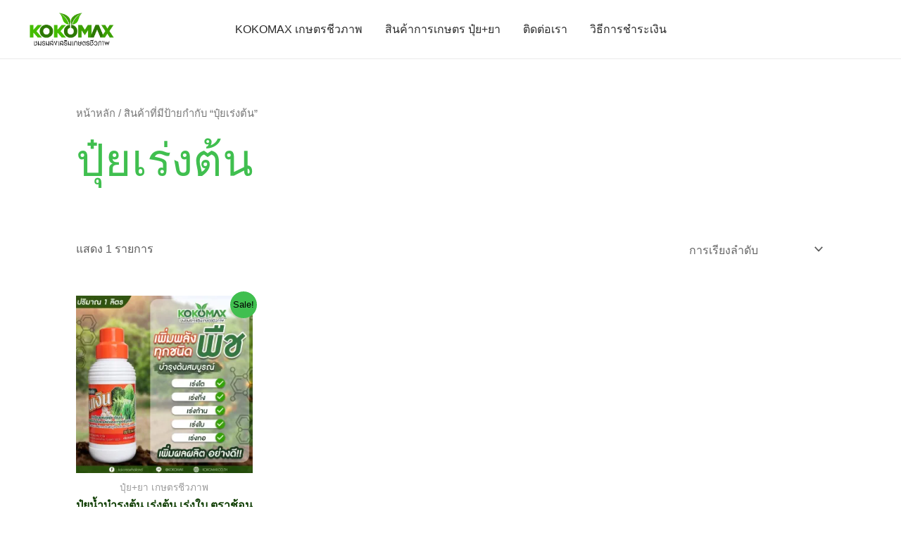

--- FILE ---
content_type: text/html; charset=UTF-8
request_url: https://kokomax.co.th/product-tag/%E0%B8%9B%E0%B8%B8%E0%B9%8B%E0%B8%A2%E0%B9%80%E0%B8%A3%E0%B9%88%E0%B8%87%E0%B8%95%E0%B9%89%E0%B8%99/
body_size: 24966
content:
<!DOCTYPE html>
<html lang="th">
<head>
<meta charset="UTF-8">
<meta name="viewport" content="width=device-width, initial-scale=1">
	 <link rel="profile" href="https://gmpg.org/xfn/11"> 
	 <meta name='robots' content='index, follow, max-image-preview:large, max-snippet:-1, max-video-preview:-1' />
	<style></style>
	

	<!-- This site is optimized with the Yoast SEO plugin v26.7 - https://yoast.com/wordpress/plugins/seo/ -->
	<title>ปุ๋ยเร่งต้น Archives - เกษตรชีวภาพ เพื่อชีวิตเกษตรกรไทย</title>
<link data-rocket-preload as="style" href="https://fonts.googleapis.com/css?family=Raleway%3A400%2C%7CPoppins%3A600%2C500&#038;display=swap" rel="preload">
<link href="https://fonts.googleapis.com/css?family=Raleway%3A400%2C%7CPoppins%3A600%2C500&#038;display=swap" media="print" onload="this.media=&#039;all&#039;" rel="stylesheet">
<noscript><link rel="stylesheet" href="https://fonts.googleapis.com/css?family=Raleway%3A400%2C%7CPoppins%3A600%2C500&#038;display=swap"></noscript>
<link crossorigin data-rocket-preload as="font" href="https://kokomax.co.th/wp-content/plugins/woocommerce/assets/fonts/WooCommerce.woff" rel="preload">
<style id="wpr-usedcss">img:is([sizes=auto i],[sizes^="auto," i]){contain-intrinsic-size:3000px 1500px}body,dd,fieldset,h1,h2,html,legend,li,p,textarea,ul{border:0;font-size:100%;font-style:inherit;font-weight:inherit;margin:0;outline:0;padding:0;vertical-align:baseline}html{-webkit-text-size-adjust:100%;-ms-text-size-adjust:100%}body{margin:0}main,nav{display:block}progress{display:inline-block;vertical-align:baseline}a{background-color:transparent}a:active{outline:0}a,a:focus,a:hover,a:visited{text-decoration:none}img{border:0}svg:not(:root){overflow:hidden}code{font-size:1em}button,input,optgroup,select,textarea{color:inherit;font:inherit;margin:0}button{overflow:visible}button,select{text-transform:none}button,html input[type=button],input[type=submit]{-webkit-appearance:button;cursor:pointer}button[disabled],html input[disabled]{cursor:default}button::-moz-focus-inner,input::-moz-focus-inner{border:0;padding:0}input{line-height:normal}input[type=checkbox],input[type=radio]{box-sizing:border-box;padding:0}input[type=number]::-webkit-inner-spin-button,input[type=number]::-webkit-outer-spin-button{height:auto}#comments .submit{padding:10px 15px;border-radius:2px;line-height:1.85714285714286;border:0}fieldset{border:1px solid var(--ast-border-color);margin:0;padding:.35em .625em .75em}legend{border:0;padding:0}fieldset legend{margin-bottom:1.5em;padding:0 .5em}textarea{overflow:auto}optgroup{font-weight:700}table{border-collapse:collapse;border-spacing:0}th{padding:0}.ast-container{max-width:100%}.ast-container{margin-left:auto;margin-right:auto;padding-left:20px;padding-right:20px}.ast-container::after{content:"";display:table;clear:both}.ast-col-sm-12{position:relative;min-height:1px;padding-left:20px;padding-right:20px}@media (min-width:544px){.ast-col-sm-12{float:left}.ast-col-sm-12{width:100%}.ast-container{max-width:100%}}h1,h2{clear:both}h1{color:#808285;font-size:2em;line-height:1.2}h2{color:#808285;font-size:1.7em;line-height:1.3}html{box-sizing:border-box}*,:after,:before{box-sizing:inherit}body{color:#808285;background:#fff;font-style:normal}ul{margin:0 0 1.5em 3em}ul{list-style:disc}li>ul{margin-bottom:0;margin-left:1.5em}dd{margin:0 1.5em 1.5em}code{font:15px Monaco,Consolas,"Andale Mono","DejaVu Sans Mono",monospace}img{height:auto;max-width:100%}.button,button,input,select,textarea{color:#808285;font-weight:400;font-size:100%;margin:0;vertical-align:baseline}button,input{line-height:normal}ins{background:0 0;text-decoration:none}table,th{border:1px solid var(--ast-border-color)}table{border-collapse:separate;border-spacing:0;border-width:1px 0 0 1px;margin:0 0 1.5em;width:100%}th{font-weight:700}th{padding:8px;border-width:0 1px 1px 0}.button,button,input[type=button],input[type=submit]{border:1px solid;border-color:var(--ast-border-color);border-radius:2px;background:#e6e6e6;padding:.6em 1em .4em;color:#fff}.button:focus,.button:hover,button:focus,button:hover,input[type=button]:focus,input[type=button]:hover,input[type=submit]:focus,input[type=submit]:hover{color:#fff;border-color:var(--ast-border-color)}.button:active,.button:focus,button:active,button:focus,input[type=button]:active,input[type=button]:focus,input[type=submit]:active,input[type=submit]:focus{border-color:var(--ast-border-color);outline:0}input[type=password],input[type=text],input[type=url],textarea{color:#666;border:1px solid var(--ast-border-color);border-radius:2px;-webkit-appearance:none}input[type=password]:focus,input[type=text]:focus,input[type=url]:focus,textarea:focus{color:#111}textarea{padding-left:3px;width:100%}a{color:#4169e1}a:focus,a:hover{color:#191970}a:focus{outline:dotted thin}a:hover{outline:0}.screen-reader-text{border:0;clip:rect(1px,1px,1px,1px);height:1px;margin:-1px;overflow:hidden;padding:0;position:absolute;width:1px;word-wrap:normal!important}.screen-reader-text:focus{background-color:#f1f1f1;border-radius:2px;box-shadow:0 0 2px 2px rgba(0,0,0,.6);clip:auto!important;color:#21759b;display:block;font-size:12.25px;font-size:.875rem;height:auto;left:5px;line-height:normal;padding:15px 23px 14px;text-decoration:none;top:5px;width:auto;z-index:100000}#primary:after,#primary:before,.ast-container:after,.ast-container:before,.site-content:after,.site-content:before,.site-header:after,.site-header:before,.site-main:after,.site-main:before{content:"";display:table}#primary:after,.ast-container:after,.site-content:after,.site-header:after,.site-main:after{clear:both}object{max-width:100%}::selection{color:#fff;background:#0274be}body{-webkit-font-smoothing:antialiased;-moz-osx-font-smoothing:grayscale}body:not(.logged-in){position:relative}#page{position:relative}a,a:focus{text-decoration:none}.site-header a *,a{transition:all .2s linear}img{vertical-align:middle}p{margin-bottom:1.75em}.button,input[type=button],input[type=submit]{border-radius:0;padding:18px 30px;border:0;box-shadow:none;text-shadow:none}.button:hover,input[type=button]:hover,input[type=submit]:hover{box-shadow:none}.button:active,.button:focus,input[type=button]:active,input[type=button]:focus,input[type=submit]:active,input[type=submit]:focus{box-shadow:none}.site-title{font-weight:400}.site-description,.site-title{margin-bottom:0}.site-description a,.site-description:focus a,.site-description:hover a,.site-title a,.site-title:focus a,.site-title:hover a{transition:all .2s linear}.site-title a,.site-title a:focus,.site-title a:hover,.site-title a:visited{color:#222}.site-description a,.site-description a:focus,.site-description a:hover,.site-description a:visited{color:#999}.search-form .search-field{outline:0}.ast-search-menu-icon{position:relative;z-index:3}.site .skip-link{background-color:#f1f1f1;box-shadow:0 0 1px 1px rgba(0,0,0,.2);color:#21759b;display:block;font-family:Montserrat,"Helvetica Neue",sans-serif;font-size:14px;font-weight:700;left:-9999em;outline:0;padding:15px 23px 14px;text-decoration:none;text-transform:none;top:-9999em}.site .skip-link:focus{clip:auto;height:auto;left:6px;top:7px;width:auto;z-index:100000;outline:dotted thin}input,select{line-height:1}.ast-custom-button,body,button,input[type=button],input[type=submit],textarea{line-height:1.85714285714286}.site-title a{line-height:1.2}.site-header .site-description{line-height:1.5}body{background-color:#fff}#page{display:block}#primary{display:block;position:relative;float:left;width:100%}#primary{margin:4em 0}.ast-search-icon .astra-search-icon{font-size:1.3em}.main-navigation{height:100%;-js-display:inline-flex;display:inline-flex}.main-navigation ul{list-style:none;margin:0;padding-left:0;position:relative}.main-header-menu .menu-link,.main-header-menu>a{text-decoration:none;padding:0 1em;display:inline-block;transition:all .2s linear}.main-header-menu .menu-item{position:relative}.main-header-menu .menu-item.focus>.sub-menu,.main-header-menu .menu-item:hover>.sub-menu,.main-header-menu .menu-item>.sub-menu.toggled-on{right:auto;left:0;visibility:visible}.main-header-menu .menu-item.focus>.sub-menu .sub-menu.toggled-on,.main-header-menu .menu-item:hover>.sub-menu .sub-menu.toggled-on,.main-header-menu .menu-item>.sub-menu.toggled-on .sub-menu.toggled-on{left:100%;right:auto;visibility:visible}.main-header-menu .sub-menu{width:240px;background:#fff;left:-999em;position:absolute;top:100%;z-index:99999;visibility:hidden}@media (min-width:769px){.main-header-menu .sub-menu .menu-item.focus>.sub-menu,.main-header-menu .sub-menu .menu-item:hover>.sub-menu{left:100%;right:auto}}.main-header-menu .sub-menu .menu-link{padding:.9em 1em;display:block;word-wrap:break-word}#ast-desktop-header .main-header-menu .sub-menu .menu-item.menu-item-has-children>.menu-link .ast-header-navigation-arrow{position:absolute;right:.6em;top:50%;transform:translate(0,-50%) rotate(270deg)}.main-header-menu .sub-menu .sub-menu{top:0}.submenu-with-border .sub-menu{border-width:1px;border-style:solid}.submenu-with-border .sub-menu .menu-link{border-width:0 0 1px;border-style:solid}.submenu-with-border .sub-menu .sub-menu{top:-2px}.ast-desktop .submenu-with-border .sub-menu>.menu-item:last-child>.menu-link{border-bottom-width:0}.ast-header-break-point .main-navigation{padding-left:0}.ast-header-break-point .main-navigation ul .menu-item .menu-link{padding:0 20px;display:inline-block;width:100%;border:0;border-bottom-width:1px;border-style:solid;border-color:var(--ast-border-color)}.ast-header-break-point .main-navigation .sub-menu .menu-item .menu-link{padding-left:30px}.ast-header-break-point .main-navigation .sub-menu .menu-item .menu-item .menu-link{padding-left:40px}.ast-header-break-point .main-navigation .sub-menu .menu-item .menu-item .menu-item .menu-link{padding-left:50px}.ast-header-break-point .main-navigation .sub-menu .menu-item .menu-item .menu-item .menu-item .menu-link{padding-left:60px}.ast-header-break-point .main-header-menu{background-color:#f9f9f9;border-top-width:1px;border-style:solid;border-color:var(--ast-border-color)}.ast-header-break-point .main-header-menu .sub-menu{background-color:#f9f9f9;position:static;opacity:1;visibility:visible;border:0;width:auto}.ast-header-break-point .submenu-with-border .sub-menu{border:0}.header-main-layout-1 .ast-main-header-bar-alignment{margin-left:auto}.site-navigation{height:100%}.site-header .menu-link *{transition:none}.ast-header-break-point .main-header-bar-navigation{flex:auto}.ast-header-break-point .ast-main-header-bar-alignment{display:block;width:100%;flex:auto;order:4}body{overflow-x:hidden}.ast-builder-grid-row{display:grid;grid-template-columns:auto auto;align-items:center;grid-column-gap:20px;overflow-wrap:anywhere}.ast-builder-grid-row>.site-header-section{flex-wrap:nowrap}.ast-builder-grid-row.ast-grid-center-col-layout{grid-template-columns:1fr auto 1fr}.ast-builder-layout-element{align-items:center}.site-header-section{height:100%;min-height:0;align-items:center}.site-header-section .ast-main-header-bar-alignment{height:100%}.site-header-section>*{padding:0 10px}.site-header-section>div:first-child{padding-left:0}.site-header-section>div:last-child{padding-right:0}.site-header-section .ast-builder-menu{align-items:center}.ast-grid-right-center-section{justify-content:flex-start;flex-grow:1}.ast-grid-right-section{justify-content:flex-end}.ast-grid-right-section .ast-site-identity>:first-child{text-align:right}.ast-grid-right-section .ast-grid-right-center-section .ast-site-identity>:first-child{text-align:left}.ast-grid-left-center-section{justify-content:flex-end;flex-grow:1}.ast-logo-title-inline .ast-site-identity{padding:1em 0;-js-display:inline-flex;display:inline-flex;vertical-align:middle;align-items:center;transition:all .2s linear}.ast-grid-section-center{justify-content:center}.ast-grid-section-center .ast-site-identity>:first-child{text-align:center}.ast-builder-grid-row-container{display:grid;align-content:center}.ast-nav-menu .sub-menu{line-height:1.45}.ast-builder-menu .main-navigation{padding:0}.ast-builder-menu .main-navigation>ul{align-self:center}.ast-header-break-point #ast-mobile-header{display:block}.ast-header-break-point .main-header-bar-navigation{line-height:3}.ast-header-break-point .main-header-bar-navigation .menu-item-has-children>.ast-menu-toggle{display:inline-block;position:absolute;font-size:inherit;top:0;right:20px;cursor:pointer;-webkit-font-smoothing:antialiased;-moz-osx-font-smoothing:grayscale;padding:0 .907em;font-weight:400;line-height:inherit}.ast-header-break-point .main-header-bar-navigation .menu-item-has-children .sub-menu{display:none}.ast-header-break-point .ast-nav-menu .sub-menu{line-height:3}.ast-hfb-header.ast-header-break-point .main-header-bar-navigation{width:100%;margin:0}.site-header{z-index:99;position:relative}.ast-desktop .main-header-menu.ast-menu-shadow .sub-menu{box-shadow:0 4px 10px -2px rgba(0,0,0,.1)}.site-branding{line-height:1;align-self:center}.ast-menu-toggle{display:none;background:0 0;color:inherit;border-style:dotted;border-color:transparent}.ast-menu-toggle:focus,.ast-menu-toggle:hover{background:0 0;border-color:inherit;color:inherit}.ast-menu-toggle:focus{outline:dotted thin}.ast-site-identity{padding:1em 0}.ast-header-break-point .ast-site-identity{width:100%}.ast-header-break-point .main-navigation{display:block;width:100%}.ast-header-break-point .main-navigation ul ul{left:auto;right:auto}.ast-header-break-point .main-navigation .stack-on-mobile li{width:100%}.ast-header-break-point .main-header-bar-navigation{width:calc(100% + 40px);margin:0 -20px}.ast-header-break-point .main-header-menu ul ul{top:0}.ast-header-break-point .ast-builder-menu{width:100%}.ast-header-break-point .ast-mobile-header-wrap .ast-flex.stack-on-mobile{flex-wrap:wrap}.ast-desktop .main-header-menu>.menu-item .sub-menu:before{position:absolute;content:'';top:0;left:0;width:100%;transform:translateY(-100%)}input[type=number],input[type=password],input[type=text],input[type=url],select,textarea{color:#666;padding:.75em;height:auto;border-width:1px;border-style:solid;border-color:var(--ast-border-color);border-radius:2px;background:var(--ast-comment-inputs-background);box-shadow:none;box-sizing:border-box;transition:all .2s linear}input[type=password]:focus,input[type=text]:focus,input[type=url]:focus,select:focus,textarea:focus{background-color:#fff;border-color:var(--ast-border-color);box-shadow:none}input[type=button],input[type=button]:focus,input[type=button]:hover,input[type=submit],input[type=submit]:focus,input[type=submit]:hover{box-shadow:none}textarea{width:100%}.page-title{margin-bottom:1em;font-weight:400}.ast-article-post{margin-bottom:2.5em}.ast-article-post:last-child{margin-bottom:0;border-bottom:0}.ast-flex{-js-display:flex;display:flex;flex-wrap:wrap}.ast-inline-flex{-js-display:inline-flex;display:inline-flex;align-items:center;flex-wrap:wrap;align-content:center}.ast-flex-grow-1{flex-grow:1}:root{--ast-container-default-xlg-padding:6.67em;--ast-container-default-lg-padding:5.67em;--ast-container-default-slg-padding:4.34em;--ast-container-default-md-padding:3.34em;--ast-container-default-sm-padding:6.67em;--ast-container-default-xs-padding:2.4em;--ast-container-default-xxs-padding:1.4em;--ast-code-block-background:#EEEEEE;--ast-comment-inputs-background:#FAFAFA}html{font-size:100%}.page-title,a{color:var(--ast-global-color-0)}a:focus,a:hover{color:var(--ast-global-color-1)}.ast-custom-button,body,button,input,select,textarea{font-family:Raleway,sans-serif;font-weight:400;font-size:16px;font-size:1rem}p{margin-bottom:1em}.site-title,.site-title a,h1,h2{font-family:Poppins,sans-serif;font-weight:600}.ast-site-identity .site-title a{color:var(--ast-global-color-2)}.ast-site-identity .site-description{color:var(--ast-global-color-3)}.site-title{font-size:20px;font-size:1.25rem;display:none}header .custom-logo-link img{max-width:124px}.site-header .site-description{font-size:11px;font-size:.6875rem;display:none}h1{font-size:64px;font-size:4rem;font-family:Poppins,sans-serif}h2{font-size:40px;font-size:2.5rem;font-family:Poppins,sans-serif}::selection{background-color:var(--ast-global-color-0);color:#000}body,h1,h2{color:var(--ast-global-color-3)}input:focus,input[type=password]:focus,input[type=text]:focus,input[type=url]:focus,textarea:focus{border-color:var(--ast-global-color-0)}input[type=checkbox]:checked,input[type=checkbox]:focus:checked,input[type=checkbox]:hover:checked,input[type=radio]:checked{border-color:var(--ast-global-color-0);background-color:var(--ast-global-color-0);box-shadow:none}.ast-header-navigation-arrow:focus-visible,.ast-menu-toggle:focus-visible,.site .skip-link:focus-visible,.woocommerce .astra-shop-summary-wrap a:focus-visible,.woocommerce .woocommerce-message a.button.wc-forward:focus-visible,.woocommerce a.wc-forward:focus-visible,.woocommerce-js .woocommerce-mini-cart-item a.remove:focus-visible,a:focus-visible{outline-style:dotted;outline-color:inherit;outline-width:thin;border-color:transparent}#ast-scroll-top:focus,.woocommerce .woocommerce-cart-form__cart-item .quantity .qty:focus,.woocommerce-ordering select.orderby:focus,.woocommerce-page #comment:focus,input:focus,input[type=number]:focus,input[type=password]:focus,input[type=text]:focus,input[type=url]:focus,textarea:focus{border-style:dotted;border-color:inherit;border-width:thin;outline-color:transparent}.ast-logo-title-inline .site-logo-img{padding-right:1em}.site-logo-img img{transition:all .2s linear}.ast-header-break-point #ast-desktop-header{display:none}@media (min-width:921px){#ast-mobile-header{display:none}}.ast-custom-button,.button,.menu-toggle,button,input#submit,input[type=button],input[type=submit]{border-style:solid;border-top-width:0;border-right-width:0;border-left-width:0;border-bottom-width:0;color:var(--ast-global-color-4);border-color:var(--ast-global-color-0);background-color:var(--ast-global-color-0);padding-top:17px;padding-right:26px;padding-bottom:17px;padding-left:26px;font-family:Poppins,sans-serif;font-weight:500;font-size:14px;font-size:.875rem;line-height:1em;text-transform:capitalize;letter-spacing:.5px;border-top-left-radius:8px;border-top-right-radius:8px;border-bottom-right-radius:8px;border-bottom-left-radius:8px}.ast-custom-button:hover,.ast-custom-button:hover .button:hover,.menu-toggle:hover,button:focus,button:hover,input#submit:focus,input#submit:hover,input[type=button]:focus,input[type=button]:hover,input[type=submit]:focus,input[type=submit]:hover{color:var(--ast-global-color-4);background-color:var(--ast-global-color-5);border-color:var(--ast-global-color-5)}body{background-color:var(--ast-global-color-5);background-image:none}@media (max-width:921px){#primary{padding:1.5em 0;margin:0}.site-title{font-size:18px;font-size:1.125rem;display:block}.site-header .site-description{font-size:12px;font-size:.75rem;display:block}h1{font-size:48px}h2{font-size:32px}header .custom-logo-link img{max-width:139px}}@media (max-width:544px){.ast-search-menu-icon.ast-dropdown-active .search-field{width:170px}.site-title{font-size:16px;font-size:1rem;display:none}.site-header .site-description{font-size:11px;font-size:.6875rem;display:block}h1{font-size:40px}h2{font-size:28px}.ast-header-break-point .custom-logo-link img,.ast-header-break-point .site-branding img,header .custom-logo-link img{max-width:120px}html{font-size:91.2%}}:root{--ast-global-color-0:#40bf4f;--ast-global-color-1:#0d3c00;--ast-global-color-2:#0d3c00;--ast-global-color-3:#5a5a5a;--ast-global-color-4:#f2f2f2;--ast-global-color-5:#ffffff;--ast-global-color-6:#f3f2ed;--ast-global-color-7:#2a2a2a;--ast-global-color-8:rgba(64, 191, 79, .15)}:root{--ast-border-color:#dddddd}h1,h2{color:var(--ast-global-color-2)}.ast-builder-layout-element[data-section=title_tagline]{display:flex}@media (max-width:921px){html{font-size:91.2%}.ast-header-break-point .ast-builder-layout-element[data-section=title_tagline]{display:flex}.ast-header-button-1[data-section*=section-hb-button-] .ast-builder-button-wrap .ast-custom-button{margin-top:10px;margin-bottom:20px;margin-left:20px;margin-right:20px}}@media (max-width:544px){.ast-header-break-point .ast-builder-layout-element[data-section=title_tagline]{display:flex}.ast-header-break-point .ast-header-button-1[data-section=section-hb-button-1]{display:none}}[data-section*=section-hb-button-] .menu-link{display:none}.ast-header-button-1[data-section*=section-hb-button-] .ast-builder-button-wrap .ast-custom-button{line-height:1em}.ast-header-button-1 .ast-custom-button{color:var(--ast-global-color-4);background:var(--ast-global-color-0)}.ast-header-button-1 .ast-custom-button:hover{color:rgba(255,255,255,.75);background:var(--ast-global-color-0)}.ast-header-button-1[data-section=section-hb-button-1]{display:flex}.ast-builder-menu-1{font-family:inherit;font-weight:inherit}.ast-builder-menu-1 .menu-item>.menu-link{color:var(--ast-global-color-7)}.ast-builder-menu-1 .menu-item>.ast-menu-toggle{color:var(--ast-global-color-7)}.ast-builder-menu-1 .menu-item:hover>.menu-link{color:var(--ast-global-color-0)}.ast-builder-menu-1 .menu-item:hover>.ast-menu-toggle{color:var(--ast-global-color-0)}.ast-builder-menu-1 .sub-menu{border-top-width:0;border-bottom-width:0;border-right-width:0;border-left-width:0;border-color:#eaeaea;border-style:solid}.ast-builder-menu-1 .main-header-menu>.menu-item>.astra-full-megamenu-wrapper,.ast-builder-menu-1 .main-header-menu>.menu-item>.sub-menu{margin-top:0}.ast-desktop .ast-builder-menu-1 .main-header-menu>.menu-item>.astra-full-megamenu-wrapper:before,.ast-desktop .ast-builder-menu-1 .main-header-menu>.menu-item>.sub-menu:before{height:calc(0px + 5px)}.ast-desktop .ast-builder-menu-1 .menu-item .sub-menu .menu-link{border-style:none}.ast-builder-menu-1{display:flex}@media (max-width:921px){.ast-header-break-point .ast-header-button-1[data-section=section-hb-button-1]{display:none}.ast-header-break-point .ast-builder-menu-1 .menu-item.menu-item-has-children>.ast-menu-toggle{top:0}.ast-builder-menu-1 .menu-item-has-children>.menu-link:after{content:unset}.ast-builder-menu-1 .main-header-menu>.menu-item>.astra-full-megamenu-wrapper,.ast-builder-menu-1 .main-header-menu>.menu-item>.sub-menu{margin-top:0}.ast-header-break-point .ast-builder-menu-1{display:flex}#masthead .ast-mobile-header-wrap .ast-above-header-bar{padding-left:20px;padding-right:20px}}@media (max-width:544px){.ast-header-break-point .ast-builder-menu-1 .menu-item.menu-item-has-children>.ast-menu-toggle{top:0}.ast-builder-menu-1 .main-header-menu>.menu-item>.astra-full-megamenu-wrapper,.ast-builder-menu-1 .main-header-menu>.menu-item>.sub-menu{margin-top:0}.ast-header-break-point .ast-builder-menu-1{display:flex}}.ast-desktop .ast-menu-hover-style-zoom>.menu-item>.menu-link:hover{transition:all .3s ease;transform:scale(1.2)}.screen-reader-text,.screen-reader-text span{top:0!important}.ast-flex{-webkit-align-content:center;-ms-flex-line-pack:center;align-content:center;-webkit-box-align:center;-webkit-align-items:center;-moz-box-align:center;-ms-flex-align:center;align-items:center}.ast-site-identity{padding:0}.main-header-menu .sub-menu .menu-item.menu-item-has-children>.menu-link:after{position:absolute;right:1em;top:50%;transform:translate(0,-50%) rotate(270deg)}.ast-header-break-point .ast-mobile-header-wrap .main-header-bar-navigation .menu-item-has-children>.ast-menu-toggle::before{font-weight:700;content:"\e900";font-family:Astra;text-decoration:inherit;display:inline-block}.ast-header-break-point .main-navigation ul.sub-menu .menu-item .menu-link:before{content:"\e900";font-family:Astra;font-size:.65em;text-decoration:inherit;display:inline-block;transform:translate(0,-2px) rotateZ(270deg);margin-right:5px}.astra-search-icon::before{content:"\e8b6";font-family:Astra;font-style:normal;font-weight:400;text-decoration:inherit;text-align:center;-webkit-font-smoothing:antialiased;-moz-osx-font-smoothing:grayscale;z-index:3}.menu-item-has-children .ast-header-navigation-arrow:after{content:"\e900";display:inline-block;font-family:Astra;font-size:.6rem;font-weight:700;text-rendering:auto;-webkit-font-smoothing:antialiased;-moz-osx-font-smoothing:grayscale;margin-left:10px;line-height:normal}.menu-item-has-children .sub-menu .ast-header-navigation-arrow:after{margin-left:0}.ast-header-break-point .main-header-bar-navigation .menu-item-has-children>.menu-link:after{display:none}.ast-desktop-header-content>*,.ast-mobile-header-content>*{padding:10px 0;height:auto}.ast-desktop-header-content>:first-child,.ast-mobile-header-content>:first-child{padding-top:10px}.ast-desktop-header-content>.ast-builder-menu,.ast-mobile-header-content>.ast-builder-menu{padding-top:0}.ast-desktop-header-content>:last-child,.ast-mobile-header-content>:last-child{padding-bottom:0}.ast-desktop-header-content .main-header-bar-navigation .ast-submenu-expanded>.ast-menu-toggle::before{transform:rotateX(180deg)}#ast-desktop-header .ast-desktop-header-content,.ast-desktop-header-content .ast-search-icon,.ast-main-header-nav-open.ast-popup-nav-open .ast-desktop-header-content,.ast-main-header-nav-open.ast-popup-nav-open .ast-mobile-header-wrap .ast-mobile-header-content,.ast-mobile-header-content .ast-search-icon,.ast-mobile-header-wrap .ast-mobile-header-content{display:none}.ast-main-header-nav-open.ast-header-break-point #ast-desktop-header .ast-desktop-header-content,.ast-main-header-nav-open.ast-header-break-point .ast-mobile-header-wrap .ast-mobile-header-content{display:block}.ast-desktop .ast-desktop-header-content .astra-menu-animation-fade>.menu-item .menu-item>.sub-menu,.ast-desktop .ast-desktop-header-content .astra-menu-animation-fade>.menu-item>.sub-menu{opacity:1;visibility:visible}.ast-desktop-header-content .ast-search-menu-icon,.ast-desktop-header-content .ast-search-menu-icon.slide-search,.ast-mobile-header-content .ast-search-menu-icon,.ast-mobile-header-content .ast-search-menu-icon.slide-search{width:100%;position:relative;display:block;right:auto;transform:none}.ast-desktop-header-content .ast-search-menu-icon .search-form,.ast-desktop-header-content .ast-search-menu-icon.slide-search .search-form,.ast-mobile-header-content .ast-search-menu-icon .search-form,.ast-mobile-header-content .ast-search-menu-icon.slide-search .search-form{right:0;visibility:visible;opacity:1;position:relative;top:auto;transform:none;padding:0;display:block;overflow:hidden}.ast-desktop-header-content .ast-search-menu-icon .search-field,.ast-mobile-header-content .ast-search-menu-icon .search-field{width:100%;padding-right:5.5em}.ast-desktop-header-content,.ast-mobile-header-wrap .ast-mobile-header-content{background-color:#f9f9f9}.ast-desktop-header-content>*,.ast-desktop-popup-content>*,.ast-mobile-header-content>*,.ast-mobile-popup-content>*{padding-top:0;padding-bottom:0}.content-align-flex-start .ast-builder-layout-element{justify-content:flex-start}.content-align-flex-start .main-header-menu{text-align:left}.ast-header-break-point #masthead .ast-mobile-header-wrap .ast-above-header-bar{padding-left:20px;padding-right:20px}.ast-above-header .main-header-bar-navigation{height:100%}.ast-header-break-point .ast-mobile-header-wrap .ast-above-header-wrap .main-header-bar-navigation .ast-submenu-expanded>.ast-menu-toggle::before{transform:rotateX(180deg)}.ast-above-header-bar .site-above-header-wrap,.ast-mobile-header-wrap .ast-above-header-bar{min-height:50px}.ast-desktop .ast-above-header-bar .main-header-menu>.menu-item{line-height:50px}.ast-above-header-bar{border-bottom-width:1px;border-bottom-color:#eaeaea;border-bottom-style:solid}.ast-above-header.ast-above-header-bar{background-color:#fff}.ast-header-break-point .ast-above-header-bar{background-color:#fff}.ast-above-header-bar{display:block}@media (max-width:921px){.ast-header-break-point .ast-above-header-bar{display:grid}}@media (max-width:544px){.ast-header-break-point .ast-above-header-bar{display:grid}}:root{--e-global-color-astglobalcolor0:#40bf4f;--e-global-color-astglobalcolor1:#0d3c00;--e-global-color-astglobalcolor2:#0d3c00;--e-global-color-astglobalcolor3:#5a5a5a;--e-global-color-astglobalcolor4:#f2f2f2;--e-global-color-astglobalcolor5:#ffffff;--e-global-color-astglobalcolor6:#f3f2ed;--e-global-color-astglobalcolor7:#2a2a2a;--e-global-color-astglobalcolor8:rgba(64, 191, 79, .15)}.ast-desktop .astra-menu-animation-fade>.menu-item>.astra-full-megamenu-wrapper,.ast-desktop .astra-menu-animation-fade>.menu-item>.sub-menu,.ast-desktop .astra-menu-animation-fade>.menu-item>.sub-menu .sub-menu{opacity:0;visibility:hidden;transition:opacity ease-in-out .3s}.ast-desktop .astra-menu-animation-fade>.menu-item .menu-item.focus>.sub-menu,.ast-desktop .astra-menu-animation-fade>.menu-item .menu-item:hover>.sub-menu,.ast-desktop .astra-menu-animation-fade>.menu-item.focus>.astra-full-megamenu-wrapper,.ast-desktop .astra-menu-animation-fade>.menu-item.focus>.sub-menu,.ast-desktop .astra-menu-animation-fade>.menu-item:hover>.astra-full-megamenu-wrapper,.ast-desktop .astra-menu-animation-fade>.menu-item:hover>.sub-menu{opacity:1;visibility:visible;transition:opacity ease-in-out .3s}.hfe-scroll-to-top-wrap.hfe-scroll-to-top-hide{display:none}img.emoji{display:inline!important;border:none!important;box-shadow:none!important;height:1em!important;width:1em!important;margin:0 .07em!important;vertical-align:-.1em!important;background:0 0!important;padding:0!important}:root{--wp--preset--aspect-ratio--square:1;--wp--preset--aspect-ratio--4-3:4/3;--wp--preset--aspect-ratio--3-4:3/4;--wp--preset--aspect-ratio--3-2:3/2;--wp--preset--aspect-ratio--2-3:2/3;--wp--preset--aspect-ratio--16-9:16/9;--wp--preset--aspect-ratio--9-16:9/16;--wp--preset--color--black:#000000;--wp--preset--color--cyan-bluish-gray:#abb8c3;--wp--preset--color--white:#ffffff;--wp--preset--color--pale-pink:#f78da7;--wp--preset--color--vivid-red:#cf2e2e;--wp--preset--color--luminous-vivid-orange:#ff6900;--wp--preset--color--luminous-vivid-amber:#fcb900;--wp--preset--color--light-green-cyan:#7bdcb5;--wp--preset--color--vivid-green-cyan:#00d084;--wp--preset--color--pale-cyan-blue:#8ed1fc;--wp--preset--color--vivid-cyan-blue:#0693e3;--wp--preset--color--vivid-purple:#9b51e0;--wp--preset--color--ast-global-color-0:var(--ast-global-color-0);--wp--preset--color--ast-global-color-1:var(--ast-global-color-1);--wp--preset--color--ast-global-color-2:var(--ast-global-color-2);--wp--preset--color--ast-global-color-3:var(--ast-global-color-3);--wp--preset--color--ast-global-color-4:var(--ast-global-color-4);--wp--preset--color--ast-global-color-5:var(--ast-global-color-5);--wp--preset--color--ast-global-color-6:var(--ast-global-color-6);--wp--preset--color--ast-global-color-7:var(--ast-global-color-7);--wp--preset--color--ast-global-color-8:var(--ast-global-color-8);--wp--preset--gradient--vivid-cyan-blue-to-vivid-purple:linear-gradient(135deg,rgba(6, 147, 227, 1) 0%,rgb(155, 81, 224) 100%);--wp--preset--gradient--light-green-cyan-to-vivid-green-cyan:linear-gradient(135deg,rgb(122, 220, 180) 0%,rgb(0, 208, 130) 100%);--wp--preset--gradient--luminous-vivid-amber-to-luminous-vivid-orange:linear-gradient(135deg,rgba(252, 185, 0, 1) 0%,rgba(255, 105, 0, 1) 100%);--wp--preset--gradient--luminous-vivid-orange-to-vivid-red:linear-gradient(135deg,rgba(255, 105, 0, 1) 0%,rgb(207, 46, 46) 100%);--wp--preset--gradient--very-light-gray-to-cyan-bluish-gray:linear-gradient(135deg,rgb(238, 238, 238) 0%,rgb(169, 184, 195) 100%);--wp--preset--gradient--cool-to-warm-spectrum:linear-gradient(135deg,rgb(74, 234, 220) 0%,rgb(151, 120, 209) 20%,rgb(207, 42, 186) 40%,rgb(238, 44, 130) 60%,rgb(251, 105, 98) 80%,rgb(254, 248, 76) 100%);--wp--preset--gradient--blush-light-purple:linear-gradient(135deg,rgb(255, 206, 236) 0%,rgb(152, 150, 240) 100%);--wp--preset--gradient--blush-bordeaux:linear-gradient(135deg,rgb(254, 205, 165) 0%,rgb(254, 45, 45) 50%,rgb(107, 0, 62) 100%);--wp--preset--gradient--luminous-dusk:linear-gradient(135deg,rgb(255, 203, 112) 0%,rgb(199, 81, 192) 50%,rgb(65, 88, 208) 100%);--wp--preset--gradient--pale-ocean:linear-gradient(135deg,rgb(255, 245, 203) 0%,rgb(182, 227, 212) 50%,rgb(51, 167, 181) 100%);--wp--preset--gradient--electric-grass:linear-gradient(135deg,rgb(202, 248, 128) 0%,rgb(113, 206, 126) 100%);--wp--preset--gradient--midnight:linear-gradient(135deg,rgb(2, 3, 129) 0%,rgb(40, 116, 252) 100%);--wp--preset--font-size--small:13px;--wp--preset--font-size--medium:20px;--wp--preset--font-size--large:36px;--wp--preset--font-size--x-large:42px;--wp--preset--spacing--20:0.44rem;--wp--preset--spacing--30:0.67rem;--wp--preset--spacing--40:1rem;--wp--preset--spacing--50:1.5rem;--wp--preset--spacing--60:2.25rem;--wp--preset--spacing--70:3.38rem;--wp--preset--spacing--80:5.06rem;--wp--preset--shadow--natural:6px 6px 9px rgba(0, 0, 0, .2);--wp--preset--shadow--deep:12px 12px 50px rgba(0, 0, 0, .4);--wp--preset--shadow--sharp:6px 6px 0px rgba(0, 0, 0, .2);--wp--preset--shadow--outlined:6px 6px 0px -3px rgba(255, 255, 255, 1),6px 6px rgba(0, 0, 0, 1);--wp--preset--shadow--crisp:6px 6px 0px rgba(0, 0, 0, 1)}:root{--wp--style--global--content-size:var(--wp--custom--ast-content-width-size);--wp--style--global--wide-size:var(--wp--custom--ast-wide-width-size)}:where(body){margin:0}:where(.wp-site-blocks)>*{margin-block-start:24px;margin-block-end:0}:where(.wp-site-blocks)>:first-child{margin-block-start:0}:where(.wp-site-blocks)>:last-child{margin-block-end:0}:root{--wp--style--block-gap:24px}:root :where(.is-layout-flow)>:first-child{margin-block-start:0}:root :where(.is-layout-flow)>:last-child{margin-block-end:0}:root :where(.is-layout-flow)>*{margin-block-start:24px;margin-block-end:0}:root :where(.is-layout-constrained)>:first-child{margin-block-start:0}:root :where(.is-layout-constrained)>:last-child{margin-block-end:0}:root :where(.is-layout-constrained)>*{margin-block-start:24px;margin-block-end:0}:root :where(.is-layout-flex){gap:24px}:root :where(.is-layout-grid){gap:24px}body{padding-top:0;padding-right:0;padding-bottom:0;padding-left:0}a:where(:not(.wp-element-button)){text-decoration:none}:root :where(.wp-element-button,.wp-block-button__link){background-color:#32373c;border-width:0;color:#fff;font-family:inherit;font-size:inherit;line-height:inherit;padding:calc(.667em + 2px) calc(1.333em + 2px);text-decoration:none}:root :where(.wp-block-pullquote){font-size:1.5em;line-height:1.6}.woocommerce .woocommerce-error .button,.woocommerce .woocommerce-message .button,.woocommerce-page .woocommerce-error .button,.woocommerce-page .woocommerce-message .button{float:right}.woocommerce img,.woocommerce-page img{height:auto;max-width:100%}.woocommerce ul.products,.woocommerce-page ul.products{display:flex;flex-wrap:wrap;clear:both;zoom:1}.woocommerce ul.products::after,.woocommerce ul.products::before,.woocommerce-page ul.products::after,.woocommerce-page ul.products::before{content:' ';display:table}.woocommerce ul.products::after,.woocommerce-page ul.products::after{clear:both}.woocommerce ul.products li.product,.woocommerce-page ul.products li.product{float:left;margin:0 20px 2.992em 0;padding:0;position:relative;width:22.05%;margin-left:0}.woocommerce-page.columns-4 ul.products li.product,.woocommerce.columns-4 ul.products li.product{width:22.5%;width:calc(25% - 15px)}.woocommerce-page.columns-4 ul.products li.product:nth-child(4n),.woocommerce.columns-4 ul.products li.product:nth-child(4n){margin-right:0;clear:right}.woocommerce-page.columns-4 ul.products li.product:nth-child(4n+1),.woocommerce.columns-4 ul.products li.product:nth-child(4n+1){clear:left}.woocommerce ul.cart_list li,.woocommerce ul.product_list_widget li{zoom:1}.woocommerce ul.cart_list li::after,.woocommerce ul.cart_list li::before,.woocommerce ul.product_list_widget li::after,.woocommerce ul.product_list_widget li::before{content:' ';display:table}.woocommerce ul.cart_list li::after,.woocommerce ul.product_list_widget li::after{clear:both}.woocommerce ul.cart_list li img,.woocommerce ul.product_list_widget li img{float:right;height:auto}@keyframes spin{100%{transform:rotate(360deg)}}@keyframes dotPulse{0%{transform:scale(.1);opacity:0}50%{opacity:1}to{transform:scale(1.2);opacity:0}}@font-face{font-display:swap;font-family:WooCommerce;src:url("https://kokomax.co.th/wp-content/plugins/woocommerce/assets/fonts/WooCommerce.eot");src:url("https://kokomax.co.th/wp-content/plugins/woocommerce/assets/fonts/WooCommerce.eot?#iefix") format("embedded-opentype"),url("https://kokomax.co.th/wp-content/plugins/woocommerce/assets/fonts/WooCommerce.woff") format("woff"),url("https://kokomax.co.th/wp-content/plugins/woocommerce/assets/fonts/WooCommerce.ttf") format("truetype"),url("https://kokomax.co.th/wp-content/plugins/woocommerce/assets/fonts/WooCommerce.svg#WooCommerce") format("svg");font-weight:400;font-style:normal}.woocommerce-store-notice{position:fixed;top:0;left:0;right:0;margin:0;width:100%;font-size:1em;padding:1em 0;text-align:center;background-color:#a46497;color:#fff;z-index:99998;box-shadow:0 1px 1em rgba(0,0,0,.2);display:none}.woocommerce-store-notice a{color:#fff;text-decoration:underline}.screen-reader-text{border:0;clip:rect(1px,1px,1px,1px);clip-path:inset(50%);height:1px;margin:-1px;overflow:hidden;padding:0;position:absolute;width:1px;word-wrap:normal!important}.woocommerce-js .blockUI.blockOverlay{position:relative}.woocommerce-js .blockUI.blockOverlay::before{height:1em;width:1em;display:block;position:absolute;top:50%;left:50%;margin-left:-.5em;margin-top:-.5em;content:'';animation:1s ease-in-out infinite spin;background:var(--wpr-bg-2b62b8b0-bf36-450d-a0fd-934d79c45300) center center;background-size:cover;line-height:1;text-align:center;font-size:2em;color:rgba(0,0,0,.75)}.woocommerce-js h2{margin-bottom:.7em}.woocommerce-js a.remove{position:relative;display:block;font-family:-apple-system,BlinkMacSystemFont,'Segoe UI',Roboto,Oxygen-Sans,Ubuntu,Cantarell,'Helvetica Neue',sans-serif;font-weight:400;font-size:18px;width:20px;height:20px;text-align:center;line-height:21px;border-radius:100%;color:var(--ast-global-color-3);text-decoration:none;opacity:.5}.woocommerce-js a.remove:before{content:'';position:absolute;top:0;bottom:0;right:0;left:0;width:100%;height:100%;border:1px solid var(--ast-global-color-3);border-radius:100%;transition:all .2s linear}.woocommerce-js a.remove:hover{color:var(--ast-global-color-3);opacity:1}.woocommerce-js a.remove:hover:before{border-color:var(--ast-global-color-3)}.woocommerce-js .woocommerce-breadcrumb{zoom:1;margin:0 0 1em;padding:0;font-size:.92em;color:#777}.woocommerce-js .woocommerce-breadcrumb::after,.woocommerce-js .woocommerce-breadcrumb::before{content:' ';display:table}.woocommerce-js .woocommerce-breadcrumb::after{clear:both}.woocommerce-js .woocommerce-breadcrumb a{color:#777}.woocommerce-js .quantity .qty{width:3.631em;text-align:center;min-height:35px}.woocommerce-js div.product{margin-bottom:0;position:relative}.woocommerce-js div.product p.price,.woocommerce-js div.product span.price{color:#77a464;font-size:1.5rem;font-weight:700;margin:0 0 .2em}.woocommerce-js div.product p.price ins,.woocommerce-js div.product span.price ins{background:inherit;font-weight:700;display:inline-block;text-decoration:inherit}.woocommerce-js div.product p.price del,.woocommerce-js div.product span.price del{opacity:.5;font-weight:400;display:initial}.woocommerce-js div.product div.social{text-align:right;margin:0 0 1em}.woocommerce-js div.product div.social span{margin:0 0 0 2px}.woocommerce-js div.product div.social span span{margin:0}.woocommerce-js div.product span.onsale{min-height:3.5em;min-width:3.5em;line-height:3.5em}.woocommerce-js span.onsale{min-width:3em;min-height:3em;line-height:3em;padding:0;font-size:.8em;font-weight:400;position:absolute;text-align:center;top:.5em;left:.5em;margin:0;border-radius:100%;background-color:#77a464;color:#fff;-webkit-font-smoothing:antialiased;z-index:9}.woocommerce-js .products ul,.woocommerce-js ul.products{margin:0 0 1em;padding:0;list-style:none;clear:both;zoom:1}.woocommerce-js .products ul::after,.woocommerce-js .products ul::before,.woocommerce-js ul.products::after,.woocommerce-js ul.products::before{content:' ';display:table}.woocommerce-js .products ul::after,.woocommerce-js ul.products::after{clear:both}.woocommerce-js .products ul::after,.woocommerce-js .products ul::before,.woocommerce-js ul.products::after,.woocommerce-js ul.products::before{width:0}.woocommerce-js .products ul li,.woocommerce-js ul.products li{list-style:none}.woocommerce-js ul.products li.product .onsale{top:0;right:0;left:auto;margin:-.5em -.5em 0 0}.woocommerce-js ul.products li.product .woocommerce-loop-product__title{padding:.5em 0;margin:0;font-size:1em}.woocommerce-js ul.products li.product a img{width:100%;height:auto;display:block;margin:0 0 1em;box-shadow:none}.woocommerce-js ul.products li.product .button{margin-top:1em}.woocommerce-js ul.products li.product .price{color:#77a464;display:block;font-weight:400;margin-bottom:.5em;font-size:.857em}.woocommerce-js ul.products li.product .price del{color:inherit;opacity:.5;display:inline-block}.woocommerce-js ul.products li.product .price ins{background:0 0;font-weight:700;display:inline-block;text-decoration:inherit}.woocommerce-js ul.products li.product .price .from{font-size:.67em;margin:-2px 0 0;text-transform:uppercase;color:rgba(132,132,132,.5)}.woocommerce-js ul.products li.product a.ast-loop-product__link{display:inline-block}.woocommerce-js .woocommerce-result-count{margin:1em 0;line-height:1}.woocommerce-js .woocommerce-ordering{margin:0 0 1.5em}.woocommerce-js .woocommerce-ordering select{vertical-align:top}.woocommerce-js a.button,.woocommerce-js button.button,.woocommerce-js input.button{margin:0;position:relative;overflow:visible;left:auto;display:inline-block;background-image:none;box-shadow:none;text-shadow:none}.woocommerce-js a.button.loading,.woocommerce-js button.button.loading,.woocommerce-js input.button.loading{opacity:.25}.woocommerce-js a.button.loading::after,.woocommerce-js button.button.loading::after,.woocommerce-js input.button.loading::after{display:inline-block;content:"";position:relative;top:0;right:-.5em;left:auto;width:.8em;height:.8em;background-color:var(--ast-global-color-5);background-image:none;border-radius:100%;animation:.65s cubic-bezier(.21,.53,.56,.8) infinite dotPulse}.woocommerce-js a.button.added::after,.woocommerce-js button.button.added::after,.woocommerce-js input.button.added::after{font-family:WooCommerce;content:'\e017';margin-left:.53em;vertical-align:bottom}.woocommerce-js a.button.disabled,.woocommerce-js a.button:disabled,.woocommerce-js a.button:disabled[disabled],.woocommerce-js button.button.disabled,.woocommerce-js button.button:disabled,.woocommerce-js button.button:disabled[disabled],.woocommerce-js input.button.disabled,.woocommerce-js input.button:disabled,.woocommerce-js input.button:disabled[disabled]{cursor:not-allowed;opacity:.5;padding:.618em 1em}.woocommerce-js a.button.disabled:hover,.woocommerce-js a.button:disabled:hover,.woocommerce-js a.button:disabled[disabled]:hover,.woocommerce-js button.button.disabled:hover,.woocommerce-js button.button:disabled:hover,.woocommerce-js button.button:disabled[disabled]:hover,.woocommerce-js input.button.disabled:hover,.woocommerce-js input.button:disabled:hover,.woocommerce-js input.button:disabled[disabled]:hover{color:inherit;background-color:#ebe9eb}.woocommerce-js a.added_to_cart{display:none}.woocommerce ul.products li.product,.woocommerce-page ul.products li.product{text-align:left;margin-bottom:2.5em}.woocommerce ul.products li.product a img,.woocommerce-page ul.products li.product a img{margin-bottom:.8em}.woocommerce ul.products li.product .woocommerce-loop-product__title,.woocommerce-page ul.products li.product .woocommerce-loop-product__title{margin-bottom:.5em;padding:0;font-size:1em}.woocommerce ul.products li.product .ast-woo-product-category,.woocommerce-page ul.products li.product .ast-woo-product-category{font-size:.85em;margin-bottom:.5em;display:block;line-height:1.3;opacity:.6}.woocommerce ul.products li.product .woocommerce-loop-product__link,.woocommerce-page ul.products li.product .woocommerce-loop-product__link{position:relative;display:block}.woocommerce ul.products li.product .price,.woocommerce-page ul.products li.product .price{line-height:1.3;margin-bottom:0;font-weight:700;margin-bottom:.5em;font-size:.9em}.woocommerce ul.products li.product .price del,.woocommerce-page ul.products li.product .price del{display:initial}.woocommerce ul.products li.product .button,.woocommerce-page ul.products li.product .button{margin-top:.5em;margin-bottom:.5em;white-space:normal}.woocommerce ul.products li.product .button.added,.woocommerce-page ul.products li.product .button.added{margin-bottom:0;transition:margin 0s}.woocommerce input[type=number],.woocommerce input[type=password],.woocommerce input[type=text],.woocommerce input[type=url],.woocommerce textarea,.woocommerce-page input[type=number],.woocommerce-page input[type=password],.woocommerce-page input[type=text],.woocommerce-page input[type=url],.woocommerce-page textarea{border-color:var(--ast-border-color);background-color:#fff;box-shadow:none;border-radius:0}.woocommerce input[type=number]:focus,.woocommerce input[type=password]:focus,.woocommerce input[type=text]:focus,.woocommerce input[type=url]:focus,.woocommerce textarea:focus,.woocommerce-page input[type=number]:focus,.woocommerce-page input[type=password]:focus,.woocommerce-page input[type=text]:focus,.woocommerce-page input[type=url]:focus,.woocommerce-page textarea:focus{box-shadow:none;border-color:var(--ast-border-color)}.woocommerce select,.woocommerce-page select{padding:.8em;line-height:normal;padding-right:2em;appearance:none;background-position:98% 50%;background-color:#fff;border-color:var(--ast-border-color);border-radius:3px;box-shadow:none}.woocommerce select:focus,.woocommerce-page select:focus{outline:0}.woocommerce .woocommerce-ordering select,.woocommerce-page .woocommerce-ordering select{background-color:transparent;border:transparent;border-radius:0}.woocommerce-error,.woocommerce-message{padding:1em 2em 1em 3.5em;margin:0 0 2em;position:relative;background-color:#f7f6f7;color:#515151;border-top:3px solid #a46497;list-style:none;zoom:1;width:auto;word-wrap:break-word}.woocommerce-error::after,.woocommerce-error::before,.woocommerce-message::after,.woocommerce-message::before{content:' ';display:table}.woocommerce-error::after,.woocommerce-message::after{clear:both}.woocommerce-error::before,.woocommerce-message::before{font-family:WooCommerce;content:'\e028';display:inline-block;position:absolute;top:1em;left:1.5em}.woocommerce-error .button,.woocommerce-message .button{float:right}.woocommerce-error li,.woocommerce-message li{list-style:none!important;padding-left:0!important;margin-left:0!important}.woocommerce-message{border-top-color:#8fae1b}.woocommerce-message::before{content:'\e015';color:#8fae1b}.woocommerce-error{border-top-color:#b81c23}.woocommerce-error::before{content:'\e016';color:#b81c23}.woocommerce .woocommerce{zoom:1}.woocommerce .woocommerce::after,.woocommerce .woocommerce::before{content:' ';display:table}.woocommerce .woocommerce::after{clear:both}.woocommerce .woocommerce-result-count,.woocommerce-page .woocommerce-result-count{float:left}.woocommerce .woocommerce-ordering{float:right;margin-bottom:2.5em}.woocommerce button.button,.woocommerce input.button,.woocommerce-js a.button{font-size:100%;line-height:1;text-decoration:none;overflow:visible;padding:.5em .75em;font-weight:700;border-radius:3px;color:$secondarytext;background-color:$secondary;border:0}.woocommerce button.button:hover,.woocommerce input.button:hover,.woocommerce-js a.button:hover{background-color:#dad8da;background-image:none;color:#515151}.woocommerce span.onsale{background-color:var(--ast-global-color-0);color:#000}.woocommerce-message{border-top-color:var(--ast-global-color-0)}.woocommerce-message::before{color:var(--ast-global-color-0)}.woocommerce div.product p.price,.woocommerce div.product span.price,.woocommerce ul.products li.product .price,.woocommerce-page ul.products li.product .ast-woo-product-category{color:var(--ast-global-color-3)}.woocommerce ul.products li.product .button,.woocommerce-page ul.products li.product .button{line-height:1.3}.woocommerce .woocommerce-message a.button,.woocommerce button.button,.woocommerce input.button,.woocommerce input.button:disabled,.woocommerce input.button:disabled:hover,.woocommerce input.button:disabled[disabled],.woocommerce input.button:disabled[disabled]:hover,.woocommerce-js a.button{color:var(--ast-global-color-4);border-color:var(--ast-global-color-0);background-color:var(--ast-global-color-0)}.woocommerce .woocommerce-message a.button:hover,.woocommerce button.button:hover,.woocommerce input.button:hover,.woocommerce-js a.button:hover{color:var(--ast-global-color-4);border-color:var(--ast-global-color-5);background-color:var(--ast-global-color-5)}.woocommerce .woocommerce-message a.button,.woocommerce button.button,.woocommerce input.button,.woocommerce-js a.button{border-top-left-radius:8px;border-top-right-radius:8px;border-bottom-right-radius:8px;border-bottom-left-radius:8px;padding-top:17px;padding-right:26px;padding-bottom:17px;padding-left:26px}.woocommerce button.button:hover,.woocommerce input.button:hover,.woocommerce ul.products li.product a,.woocommerce-js a.button:hover{text-decoration:none}.woocommerce h2{font-size:1.625rem}@media (min-width:545px) and (max-width:921px){.woocommerce-page.tablet-columns-3 ul.products li.product,.woocommerce.tablet-columns-3 ul.products li.product{width:calc(33.33% - 14px)}.woocommerce[class*=columns-].columns-4>ul.products li.product{width:calc(33.33% - 14px);margin-right:20px}.woocommerce[class*=columns-].columns-4>ul.products li.product:nth-child(3n){margin-right:0;clear:right}.woocommerce[class*=columns-].columns-4>ul.products li.product:nth-child(3n+1){clear:left}.woocommerce-page[class*=columns-] ul.products li.product:nth-child(n),.woocommerce[class*=columns-] ul.products li.product:nth-child(n){margin-right:20px;clear:none}.woocommerce-page.tablet-columns-3 ul.products li.product:nth-child(3n),.woocommerce.tablet-columns-3 ul.products li.product:nth-child(3n){margin-right:0;clear:right}.woocommerce-page.tablet-columns-3 ul.products li.product:nth-child(3n+1),.woocommerce.tablet-columns-3 ul.products li.product:nth-child(3n+1){clear:left}}@media (max-width:544px){.woocommerce-error,.woocommerce-message{display:flex;flex-wrap:wrap}.woocommerce-error a.button,.woocommerce-message a.button{order:1;margin-top:.5em}.woocommerce .woocommerce-ordering,.woocommerce-page .woocommerce-ordering{float:none;margin-bottom:2em}.woocommerce ul.products a.button,.woocommerce-page ul.products a.button{padding:.5em .75em}.woocommerce-page.mobile-columns-2 ul.products li.product,.woocommerce.mobile-columns-2 ul.products li.product{width:calc(50% - 10px)}.woocommerce ul.products a.button.loading::after,.woocommerce-page ul.products a.button.loading::after{display:inline-block;margin-left:5px;position:initial}.woocommerce[class*=columns-].columns-4>ul.products li.product{width:calc(50% - 10px);margin-right:20px}.woocommerce-page[class*=columns-].columns-4>ul.products li.product:nth-child(2n),.woocommerce[class*=columns-].columns-4>ul.products li.product:nth-child(2n){margin-right:0;clear:right}.woocommerce[class*=columns-].columns-4>ul.products li.product:nth-child(odd){clear:left}.woocommerce-page[class*=columns-] ul.products li.product:nth-child(n),.woocommerce[class*=columns-] ul.products li.product:nth-child(n){margin-right:20px;clear:none}.woocommerce-page.mobile-columns-2 ul.products li.product:nth-child(2n),.woocommerce.mobile-columns-2 ul.products li.product:nth-child(2n){margin-right:0;clear:right}.woocommerce-page.mobile-columns-2 ul.products li.product:nth-child(odd),.woocommerce.mobile-columns-2 ul.products li.product:nth-child(odd){clear:left}}@media (min-width:922px){.ast-container{max-width:1240px}.ast-woo-shop-archive .site-content>.ast-container{max-width:1105px}}.woocommerce .woocommerce-message a.button,.woocommerce-js a.button{border:solid;border-top-width:0;border-right-width:0;border-left-width:0;border-bottom-width:0;border-color:var(--ast-global-color-0)}.woocommerce .woocommerce-message a.button:hover,.woocommerce-js a.button:hover{border-color:var(--ast-global-color-5)}select{background-image:url("data:image/svg+xml,%3Csvg class='ast-arrow-svg' xmlns='http://www.w3.org/2000/svg' xmlns:xlink='http://www.w3.org/1999/xlink' version='1.1' x='0px' y='0px' width='26px' height='16.043px' fill='%235a5a5a' viewBox='57 35.171 26 16.043' enable-background='new 57 35.171 26 16.043' xml:space='preserve' %3E%3Cpath d='M57.5,38.193l12.5,12.5l12.5-12.5l-2.5-2.5l-10,10l-10-10L57.5,38.193z'%3E%3C/path%3E%3C/svg%3E");background-size:.8em;background-repeat:no-repeat;background-position-x:calc(100% - 10px);background-position-y:center;-webkit-appearance:none;-moz-appearance:none;padding-right:2em}.woocommerce ul.products li.product.desktop-align-center,.woocommerce-page ul.products li.product.desktop-align-center{text-align:center}@media(max-width:921px){.woocommerce ul.products li.product.tablet-align-left,.woocommerce-page ul.products li.product.tablet-align-left{text-align:left}.woocommerce ul.products li.product.tablet-align-left .button,.woocommerce-page ul.products li.product.tablet-align-left .button{margin-left:0;margin-right:0}}@media(max-width:544px){.woocommerce ul.products li.product.mobile-align-center,.woocommerce-page ul.products li.product.mobile-align-center{text-align:center}}.screen-reader-text,.screen-reader-text span{height:1px;margin:-1px;overflow:hidden;padding:0;position:absolute;top:-10000em;width:1px;clip:rect(0,0,0,0);border:0}:root{--page-title-display:block}@media (prefers-reduced-motion:no-preference){html{scroll-behavior:smooth}}.elementor-kit-320{--e-global-color-primary:#6EC1E4;--e-global-color-secondary:#54595F;--e-global-color-text:#7A7A7A;--e-global-color-accent:#61CE70;--e-global-color-16e82e00:#8DC100;--e-global-color-390b7349:#FFFFFF;--e-global-color-75959feb:#FFFFFF;--e-global-color-731cdfdb:#FFFFFF;--e-global-color-74a45aaa:#FF4102;--e-global-color-51e4d8ed:#FFFFFF;--e-global-color-60f09c11:#000000;--e-global-color-120f00c7:#FFFFFF;--e-global-typography-primary-font-family:"Roboto";--e-global-typography-primary-font-weight:600;--e-global-typography-secondary-font-family:"Roboto Slab";--e-global-typography-secondary-font-weight:400;--e-global-typography-text-font-family:"Roboto";--e-global-typography-text-font-weight:400;--e-global-typography-accent-font-family:"Roboto";--e-global-typography-accent-font-weight:500}.fab{font-family:"Font Awesome 5 Brands"}.fab,.far{font-weight:400}.fa,.far{font-family:"Font Awesome 5 Free"}.fa{font-weight:900}.fab{font-family:'Font Awesome 5 Brands';font-weight:400}.fa,.fab,.far{-moz-osx-font-smoothing:grayscale;-webkit-font-smoothing:antialiased;display:inline-block;font-style:normal;font-variant:normal;text-rendering:auto;line-height:1}.fa{font-family:'Font Awesome 5 Free';font-weight:900}img#wpstats{display:none}.no-js img.lazyload{display:none}:root{--font-base:Arial,Helvetica Neue,Helvetica,sans-serif;--font-headings:Arial,Helvetica Neue,Helvetica,sans-serif;--font-input:Arial,Helvetica Neue,Helvetica,sans-serif}#content,body{font-family:Arial,'Helvetica Neue',Helvetica,sans-serif}.site-title,.site-title a,h1,h2{font-family:Arial,'Helvetica Neue',Helvetica,sans-serif}.button,button,input,select,textarea{font-family:Arial,'Helvetica Neue',Helvetica,sans-serif}.screen-reader-text{clip:rect(1px,1px,1px,1px);word-wrap:normal!important;border:0;clip-path:inset(50%);height:1px;margin:-1px;overflow:hidden;overflow-wrap:normal!important;padding:0;position:absolute!important;width:1px}.screen-reader-text:focus{clip:auto!important;background-color:#fff;border-radius:3px;box-shadow:0 0 2px 2px rgba(0,0,0,.6);clip-path:none;color:#2b2d2f;display:block;font-size:.875rem;font-weight:700;height:auto;left:5px;line-height:normal;padding:15px 23px 14px;text-decoration:none;top:5px;width:auto;z-index:100000}.wc-block-components-notice-banner{align-content:flex-start;align-items:stretch;background-color:#fff;border:1px solid;border-radius:4px;box-sizing:border-box;color:#2f2f2f;display:flex;font-size:.875em;font-weight:400;gap:12px;line-height:1.5;margin:16px 0;padding:16px!important}.wc-block-components-notice-banner>svg{fill:#fff;background-color:#2f2f2f;border-radius:50%;flex-grow:0;flex-shrink:0;height:100%;padding:2px}.wc-block-components-notice-banner:focus{outline-width:0}.wc-block-components-notice-banner:focus-visible{outline-style:solid;outline-width:2px}</style>
	<link rel="canonical" href="https://kokomax.co.th/?product_tag=ปุ๋ยเร่งต้น" />
	<meta property="og:locale" content="th_TH" />
	<meta property="og:type" content="article" />
	<meta property="og:title" content="ปุ๋ยเร่งต้น Archives - เกษตรชีวภาพ เพื่อชีวิตเกษตรกรไทย" />
	<meta property="og:url" content="https://kokomax.co.th/?product_tag=ปุ๋ยเร่งต้น" />
	<meta property="og:site_name" content="เกษตรชีวภาพ เพื่อชีวิตเกษตรกรไทย" />
	<meta name="twitter:card" content="summary_large_image" />
	<script type="application/ld+json" class="yoast-schema-graph">{"@context":"https://schema.org","@graph":[{"@type":"CollectionPage","@id":"https://kokomax.co.th/?product_tag=%e0%b8%9b%e0%b8%b8%e0%b9%8b%e0%b8%a2%e0%b9%80%e0%b8%a3%e0%b9%88%e0%b8%87%e0%b8%95%e0%b9%89%e0%b8%99","url":"https://kokomax.co.th/?product_tag=%e0%b8%9b%e0%b8%b8%e0%b9%8b%e0%b8%a2%e0%b9%80%e0%b8%a3%e0%b9%88%e0%b8%87%e0%b8%95%e0%b9%89%e0%b8%99","name":"ปุ๋ยเร่งต้น Archives - เกษตรชีวภาพ เพื่อชีวิตเกษตรกรไทย","isPartOf":{"@id":"https://kokomax.co.th/#website"},"primaryImageOfPage":{"@id":"https://kokomax.co.th/?product_tag=%e0%b8%9b%e0%b8%b8%e0%b9%8b%e0%b8%a2%e0%b9%80%e0%b8%a3%e0%b9%88%e0%b8%87%e0%b8%95%e0%b9%89%e0%b8%99#primaryimage"},"image":{"@id":"https://kokomax.co.th/?product_tag=%e0%b8%9b%e0%b8%b8%e0%b9%8b%e0%b8%a2%e0%b9%80%e0%b8%a3%e0%b9%88%e0%b8%87%e0%b8%95%e0%b9%89%e0%b8%99#primaryimage"},"thumbnailUrl":"https://i0.wp.com/kokomax.co.th/wp-content/uploads/2022/10/%E0%B8%9B%E0%B8%B8%E0%B9%8B%E0%B8%A2%E0%B8%99%E0%B9%89%E0%B8%B3-%E0%B8%8A%E0%B9%89%E0%B8%AD%E0%B8%99%E0%B9%80%E0%B8%87%E0%B8%B4%E0%B8%99%E0%B8%89%E0%B8%A5%E0%B8%B2%E0%B8%81%E0%B8%AA%E0%B9%89%E0%B8%A1-1.jpg?fit=1200%2C1200&ssl=1","breadcrumb":{"@id":"https://kokomax.co.th/?product_tag=%e0%b8%9b%e0%b8%b8%e0%b9%8b%e0%b8%a2%e0%b9%80%e0%b8%a3%e0%b9%88%e0%b8%87%e0%b8%95%e0%b9%89%e0%b8%99#breadcrumb"},"inLanguage":"th"},{"@type":"ImageObject","inLanguage":"th","@id":"https://kokomax.co.th/?product_tag=%e0%b8%9b%e0%b8%b8%e0%b9%8b%e0%b8%a2%e0%b9%80%e0%b8%a3%e0%b9%88%e0%b8%87%e0%b8%95%e0%b9%89%e0%b8%99#primaryimage","url":"https://i0.wp.com/kokomax.co.th/wp-content/uploads/2022/10/%E0%B8%9B%E0%B8%B8%E0%B9%8B%E0%B8%A2%E0%B8%99%E0%B9%89%E0%B8%B3-%E0%B8%8A%E0%B9%89%E0%B8%AD%E0%B8%99%E0%B9%80%E0%B8%87%E0%B8%B4%E0%B8%99%E0%B8%89%E0%B8%A5%E0%B8%B2%E0%B8%81%E0%B8%AA%E0%B9%89%E0%B8%A1-1.jpg?fit=1200%2C1200&ssl=1","contentUrl":"https://i0.wp.com/kokomax.co.th/wp-content/uploads/2022/10/%E0%B8%9B%E0%B8%B8%E0%B9%8B%E0%B8%A2%E0%B8%99%E0%B9%89%E0%B8%B3-%E0%B8%8A%E0%B9%89%E0%B8%AD%E0%B8%99%E0%B9%80%E0%B8%87%E0%B8%B4%E0%B8%99%E0%B8%89%E0%B8%A5%E0%B8%B2%E0%B8%81%E0%B8%AA%E0%B9%89%E0%B8%A1-1.jpg?fit=1200%2C1200&ssl=1","width":1200,"height":1200},{"@type":"BreadcrumbList","@id":"https://kokomax.co.th/?product_tag=%e0%b8%9b%e0%b8%b8%e0%b9%8b%e0%b8%a2%e0%b9%80%e0%b8%a3%e0%b9%88%e0%b8%87%e0%b8%95%e0%b9%89%e0%b8%99#breadcrumb","itemListElement":[{"@type":"ListItem","position":1,"name":"Home","item":"https://kokomax.co.th/"},{"@type":"ListItem","position":2,"name":"ปุ๋ยเร่งต้น"}]},{"@type":"WebSite","@id":"https://kokomax.co.th/#website","url":"https://kokomax.co.th/","name":"เกษตรชีวภาพ เพื่อชีวิตเกษตรกรไทย","description":"กำจัดโรคพืช,กำจัดศัตรูพืช,กำจัดเพลี้ย,กำจัดหนอน,ปุ๋ยน้ำ,ปุ๋ยเร่งต้น,ปุ๋ยเร่งดอก,ไตรโคเดอร์ม่า,บิวเวอร์เรีย,เชื้อบีที กำจัดหนอน,","publisher":{"@id":"https://kokomax.co.th/#organization"},"potentialAction":[{"@type":"SearchAction","target":{"@type":"EntryPoint","urlTemplate":"https://kokomax.co.th/?s={search_term_string}"},"query-input":{"@type":"PropertyValueSpecification","valueRequired":true,"valueName":"search_term_string"}}],"inLanguage":"th"},{"@type":"Organization","@id":"https://kokomax.co.th/#organization","name":"เกษตรชีวภาพ เพื่อชีวิตเกษตรกรไทย","url":"https://kokomax.co.th/","logo":{"@type":"ImageObject","inLanguage":"th","@id":"https://kokomax.co.th/#/schema/logo/image/","url":"https://i0.wp.com/kokomax.co.th/wp-content/uploads/2022/10/cropped-cropped-Logo-KOKOMAX.png?fit=1600%2C659&ssl=1","contentUrl":"https://i0.wp.com/kokomax.co.th/wp-content/uploads/2022/10/cropped-cropped-Logo-KOKOMAX.png?fit=1600%2C659&ssl=1","width":1600,"height":659,"caption":"เกษตรชีวภาพ เพื่อชีวิตเกษตรกรไทย"},"image":{"@id":"https://kokomax.co.th/#/schema/logo/image/"},"sameAs":["https://www.facebook.com/kokomaxthailand"]}]}</script>
	<!-- / Yoast SEO plugin. -->


<link rel='dns-prefetch' href='//stats.wp.com' />
<link rel='dns-prefetch' href='//www.googletagmanager.com' />

<link rel='dns-prefetch' href='//widgets.wp.com' />
<link rel='dns-prefetch' href='//s0.wp.com' />
<link rel='dns-prefetch' href='//0.gravatar.com' />
<link rel='dns-prefetch' href='//1.gravatar.com' />
<link rel='dns-prefetch' href='//2.gravatar.com' />
<link href='https://fonts.gstatic.com' crossorigin rel='preconnect' />
<link rel='preconnect' href='//i0.wp.com' />
<link rel='preconnect' href='//c0.wp.com' />
<link rel="alternate" type="application/rss+xml" title="เกษตรชีวภาพ เพื่อชีวิตเกษตรกรไทย &raquo; ฟีด" href="https://kokomax.co.th/feed/" />
<link rel="alternate" type="application/rss+xml" title="เกษตรชีวภาพ เพื่อชีวิตเกษตรกรไทย &raquo; ฟีดความเห็น" href="https://kokomax.co.th/comments/feed/" />
<link rel="alternate" type="application/rss+xml" title="ฟีด เกษตรชีวภาพ เพื่อชีวิตเกษตรกรไทย &raquo; ปุ๋ยเร่งต้น ป้ายกำกับ" href="https://kokomax.co.th/product-tag/%e0%b8%9b%e0%b8%b8%e0%b9%8b%e0%b8%a2%e0%b9%80%e0%b8%a3%e0%b9%88%e0%b8%87%e0%b8%95%e0%b9%89%e0%b8%99/feed/" />
		<style></style>
		
<style id='astra-theme-css-inline-css'></style>




<style id='wp-emoji-styles-inline-css'></style>


<style id='jetpack-sharing-buttons-style-inline-css'></style>
<style id='global-styles-inline-css'></style>

<style id='woocommerce-layout-inline-css'></style>


<style id='woocommerce-general-inline-css'></style>
<style id='woocommerce-inline-inline-css'></style>















<!--[if IE]>
<script src="https://kokomax.co.th/wp-content/themes/astra/assets/js/minified/flexibility.min.js?ver=4.3.1" id="astra-flexibility-js"></script>
<script id="astra-flexibility-js-after">
flexibility(document.documentElement);</script>
<![endif]-->
<script src="https://c0.wp.com/c/6.8.3/wp-includes/js/jquery/jquery.min.js" id="jquery-core-js" data-rocket-defer defer></script>



<script id="wc-add-to-cart-js-extra">
var wc_add_to_cart_params = {"ajax_url":"\/wp-admin\/admin-ajax.php","wc_ajax_url":"\/?wc-ajax=%%endpoint%%","i18n_view_cart":"\u0e14\u0e39\u0e15\u0e30\u0e01\u0e23\u0e49\u0e32\u0e2a\u0e34\u0e19\u0e04\u0e49\u0e32","cart_url":"https:\/\/kokomax.co.th\/cart\/","is_cart":"","cart_redirect_after_add":"no"};
</script>



<script src="https://stats.wp.com/s-202603.js" id="woocommerce-analytics-js" defer data-wp-strategy="defer"></script>

<!-- Google tag (gtag.js) snippet added by Site Kit -->
<!-- Google Analytics snippet added by Site Kit -->
<script src="https://www.googletagmanager.com/gtag/js?id=GT-NSVDD7T" id="google_gtagjs-js" async></script>
<script id="google_gtagjs-js-after">
window.dataLayer = window.dataLayer || [];function gtag(){dataLayer.push(arguments);}
gtag("set","linker",{"domains":["kokomax.co.th"]});
gtag("js", new Date());
gtag("set", "developer_id.dZTNiMT", true);
gtag("config", "GT-NSVDD7T");
 window._googlesitekit = window._googlesitekit || {}; window._googlesitekit.throttledEvents = []; window._googlesitekit.gtagEvent = (name, data) => { var key = JSON.stringify( { name, data } ); if ( !! window._googlesitekit.throttledEvents[ key ] ) { return; } window._googlesitekit.throttledEvents[ key ] = true; setTimeout( () => { delete window._googlesitekit.throttledEvents[ key ]; }, 5 ); gtag( "event", name, { ...data, event_source: "site-kit" } ); };
</script>
<link rel="https://api.w.org/" href="https://kokomax.co.th/wp-json/" /><link rel="alternate" title="JSON" type="application/json" href="https://kokomax.co.th/wp-json/wp/v2/product_tag/64" /><link rel="EditURI" type="application/rsd+xml" title="RSD" href="https://kokomax.co.th/xmlrpc.php?rsd" />
<meta name="generator" content="WordPress 6.8.3" />
<meta name="generator" content="WooCommerce 10.4.3" />
<meta name="generator" content="Site Kit by Google 1.170.0" />	<style>img#wpstats{display:none}</style>
				
				<style></style>
			<noscript><style>.woocommerce-product-gallery{ opacity: 1 !important; }</style></noscript>
	<meta name="generator" content="Elementor 3.34.1; features: additional_custom_breakpoints; settings: css_print_method-external, google_font-enabled, font_display-auto">
			<style></style>
			<link rel="icon" href="https://i0.wp.com/kokomax.co.th/wp-content/uploads/2024/10/cropped-kokomax-favicon-2.png?fit=32%2C32&#038;ssl=1" sizes="32x32" />
<link rel="icon" href="https://i0.wp.com/kokomax.co.th/wp-content/uploads/2024/10/cropped-kokomax-favicon-2.png?fit=192%2C192&#038;ssl=1" sizes="192x192" />
<link rel="apple-touch-icon" href="https://i0.wp.com/kokomax.co.th/wp-content/uploads/2024/10/cropped-kokomax-favicon-2.png?fit=180%2C180&#038;ssl=1" />
<meta name="msapplication-TileImage" content="https://i0.wp.com/kokomax.co.th/wp-content/uploads/2024/10/cropped-kokomax-favicon-2.png?fit=270%2C270&#038;ssl=1" />
	<!-- Fonts Plugin CSS - https://fontsplugin.com/ -->
	<style></style>
	<!-- Fonts Plugin CSS -->
	<style id="wpr-lazyload-bg-container"></style><style id="wpr-lazyload-bg-exclusion"></style>
<noscript>
<style id="wpr-lazyload-bg-nostyle">.woocommerce-js .blockUI.blockOverlay::before{--wpr-bg-2b62b8b0-bf36-450d-a0fd-934d79c45300: url('https://kokomax.co.th/wp-content/plugins/woocommerce/assets/images/icons/loader.svg');}</style>
</noscript>
<script type="application/javascript">const rocket_pairs = [{"selector":".woocommerce-js .blockUI.blockOverlay","style":".woocommerce-js .blockUI.blockOverlay::before{--wpr-bg-2b62b8b0-bf36-450d-a0fd-934d79c45300: url('https:\/\/kokomax.co.th\/wp-content\/plugins\/woocommerce\/assets\/images\/icons\/loader.svg');}","hash":"2b62b8b0-bf36-450d-a0fd-934d79c45300","url":"https:\/\/kokomax.co.th\/wp-content\/plugins\/woocommerce\/assets\/images\/icons\/loader.svg"}]; const rocket_excluded_pairs = [];</script><meta name="generator" content="WP Rocket 3.20.0.3" data-wpr-features="wpr_lazyload_css_bg_img wpr_remove_unused_css wpr_defer_js wpr_minify_concatenate_js wpr_minify_css wpr_preload_links wpr_desktop" /></head>

<body  class="archive tax-product_tag term-64 wp-custom-logo wp-theme-astra theme-astra woocommerce woocommerce-page woocommerce-no-js ehf-template-astra ehf-stylesheet-astra ast-desktop ast-plain-container ast-no-sidebar astra-4.3.1 columns-4 tablet-columns-3 mobile-columns-2 ast-woo-shop-archive ast-inherit-site-logo-transparent ast-hfb-header elementor-default elementor-kit-320">

<a
	class="skip-link screen-reader-text"
	href="#content"
	role="link"
	title="Skip to content">
		Skip to content</a>

<div
class="hfeed site" id="page">
			<header
		class="site-header header-main-layout-1 ast-primary-menu-enabled ast-logo-title-inline ast-builder-menu-toggle-icon ast-mobile-header-inline" id="masthead" itemtype="https://schema.org/WPHeader" itemscope="itemscope" itemid="#masthead"		>
			<div data-rocket-location-hash="35f9b73a2e74fb4af6dcfecae7f17df7" id="ast-desktop-header" data-toggle-type="dropdown">
		<div class="ast-above-header-wrap  ">
		<div class="ast-above-header-bar ast-above-header  site-header-focus-item" data-section="section-above-header-builder">
						<div class="site-above-header-wrap ast-builder-grid-row-container site-header-focus-item ast-container" data-section="section-above-header-builder">
				<div class="ast-builder-grid-row ast-builder-grid-row-has-sides ast-grid-center-col-layout">
											<div class="site-header-above-section-left site-header-section ast-flex site-header-section-left">
									<div class="ast-builder-layout-element ast-flex site-header-focus-item" data-section="title_tagline">
											<div
				class="site-branding ast-site-identity" itemtype="https://schema.org/Organization" itemscope="itemscope"				>
					<span class="site-logo-img"><a href="https://kokomax.co.th/" class="custom-logo-link" rel="home"><img fetchpriority="high" width="1600" height="659" src="https://kokomax.co.th/wp-content/uploads/2022/10/cropped-cropped-Logo-KOKOMAX.png" class="custom-logo" alt="เกษตรชีวภาพ เพื่อชีวิตเกษตรกรไทย" decoding="async" srcset="https://kokomax.co.th/wp-content/uploads/2022/10/cropped-cropped-Logo-KOKOMAX.png 1x, https://kokomax.co.th/wp-content/uploads/2022/10/cropped-cropped-Logo-KOKOMAX.png 2x" sizes="(max-width: 1600px) 100vw, 1600px" data-attachment-id="678" data-permalink="https://kokomax.co.th/%e0%b8%81%e0%b8%b2%e0%b8%a3%e0%b8%9b%e0%b8%a5%e0%b8%b9%e0%b8%81%e0%b8%97%e0%b8%b8%e0%b9%80%e0%b8%a3%e0%b8%b5%e0%b8%a2%e0%b8%99/cropped-cropped-logo-kokomax-png/" data-orig-file="https://kokomax.co.th/wp-content/uploads/2022/10/cropped-cropped-Logo-KOKOMAX.png" data-orig-size="1600,659" data-comments-opened="1" data-image-meta="{&quot;aperture&quot;:&quot;0&quot;,&quot;credit&quot;:&quot;&quot;,&quot;camera&quot;:&quot;&quot;,&quot;caption&quot;:&quot;&quot;,&quot;created_timestamp&quot;:&quot;0&quot;,&quot;copyright&quot;:&quot;&quot;,&quot;focal_length&quot;:&quot;0&quot;,&quot;iso&quot;:&quot;0&quot;,&quot;shutter_speed&quot;:&quot;0&quot;,&quot;title&quot;:&quot;&quot;,&quot;orientation&quot;:&quot;0&quot;}" data-image-title="cropped-cropped-Logo-KOKOMAX.png" data-image-description="&lt;p&gt;https://kokomax.co.th/wp-content/uploads/2022/10/cropped-Logo-KOKOMAX.png&lt;/p&gt;
" data-image-caption="" data-medium-file="https://i0.wp.com/kokomax.co.th/wp-content/uploads/2022/10/cropped-cropped-Logo-KOKOMAX.png?fit=300%2C124&amp;ssl=1" data-large-file="https://i0.wp.com/kokomax.co.th/wp-content/uploads/2022/10/cropped-cropped-Logo-KOKOMAX.png?fit=1024%2C422&amp;ssl=1" /></a></span><div class="ast-site-title-wrap">
						<span class="site-title" itemprop="name">
				<a href="https://kokomax.co.th/" rel="home" itemprop="url" >
					เกษตรชีวภาพ เพื่อชีวิตเกษตรกรไทย
				</a>
			</span>
						<p class="site-description" itemprop="description">
				กำจัดโรคพืช,กำจัดศัตรูพืช,กำจัดเพลี้ย,กำจัดหนอน,ปุ๋ยน้ำ,ปุ๋ยเร่งต้น,ปุ๋ยเร่งดอก,ไตรโคเดอร์ม่า,บิวเวอร์เรีย,เชื้อบีที กำจัดหนอน,
			</p>
				</div>				</div>
			<!-- .site-branding -->
					</div>
												<div class="site-header-above-section-left-center site-header-section ast-flex ast-grid-left-center-section">
																			</div>
															</div>
																			<div class="site-header-above-section-center site-header-section ast-flex ast-grid-section-center">
										<div class="ast-builder-menu-1 ast-builder-menu ast-flex ast-builder-menu-1-focus-item ast-builder-layout-element site-header-focus-item" data-section="section-hb-menu-1">
			<div class="ast-main-header-bar-alignment"><div class="main-header-bar-navigation"><nav class="site-navigation ast-flex-grow-1 navigation-accessibility site-header-focus-item" id="primary-site-navigation-desktop" aria-label="Site Navigation" itemtype="https://schema.org/SiteNavigationElement" itemscope="itemscope"><div class="main-navigation ast-inline-flex"><ul id="ast-hf-menu-1" class="main-header-menu ast-menu-shadow ast-nav-menu ast-flex  submenu-with-border astra-menu-animation-fade  ast-menu-hover-style-zoom  stack-on-mobile"><li id="menu-item-665" class="menu-item menu-item-type-post_type menu-item-object-page menu-item-home menu-item-665"><a href="https://kokomax.co.th/" class="menu-link">KOKOMAX เกษตรชีวภาพ</a></li>
<li id="menu-item-682" class="menu-item menu-item-type-post_type menu-item-object-page menu-item-682"><a href="https://kokomax.co.th/shop/" class="menu-link">สินค้าการเกษตร ปุ๋ย+ยา</a></li>
<li id="menu-item-660" class="menu-item menu-item-type-post_type menu-item-object-page menu-item-660"><a href="https://kokomax.co.th/contact/" class="menu-link">ติดต่อเรา</a></li>
<li id="menu-item-1381" class="menu-item menu-item-type-post_type menu-item-object-page menu-item-1381"><a href="https://kokomax.co.th/kokomaxpay/" class="menu-link">วิธีการชำระเงิน</a></li>
</ul></div></nav></div></div>		</div>
									</div>
																			<div class="site-header-above-section-right site-header-section ast-flex ast-grid-right-section">
																	<div class="site-header-above-section-right-center site-header-section ast-flex ast-grid-right-center-section">
																			</div>
																</div>
												</div>
					</div>
								</div>
			</div>
		<div class="ast-desktop-header-content content-align-flex-start ">
			</div>
</div> <!-- Main Header Bar Wrap -->
<div data-rocket-location-hash="e07aab6170725302678aecaaf28e2387" id="ast-mobile-header" class="ast-mobile-header-wrap " data-type="dropdown">
		<div class="ast-mobile-header-content content-align-flex-start ">
				<div class="ast-builder-layout-element ast-flex site-header-focus-item ast-header-button-1" data-section="section-hb-button-1">
			<div class="ast-builder-button-wrap ast-builder-button-size-"><a class="ast-custom-button-link" href="#" target="_self" ><div class=ast-custom-button>Get A Quote</div></a><a class="menu-link" href="#" target="_self" >Get A Quote</a></div>		</div>
				<div class="ast-builder-menu-1 ast-builder-menu ast-flex ast-builder-menu-1-focus-item ast-builder-layout-element site-header-focus-item" data-section="section-hb-menu-1">
			<div class="ast-main-header-bar-alignment"><div class="main-header-bar-navigation"><nav class="site-navigation ast-flex-grow-1 navigation-accessibility site-header-focus-item" id="primary-site-navigation-mobile" aria-label="Site Navigation" itemtype="https://schema.org/SiteNavigationElement" itemscope="itemscope"><div class="main-navigation ast-inline-flex"><ul id="ast-hf-menu-1" class="main-header-menu ast-menu-shadow ast-nav-menu ast-flex  submenu-with-border astra-menu-animation-fade  ast-menu-hover-style-zoom  stack-on-mobile"><li class="menu-item menu-item-type-post_type menu-item-object-page menu-item-home menu-item-665"><a href="https://kokomax.co.th/" class="menu-link">KOKOMAX เกษตรชีวภาพ</a></li>
<li class="menu-item menu-item-type-post_type menu-item-object-page menu-item-682"><a href="https://kokomax.co.th/shop/" class="menu-link">สินค้าการเกษตร ปุ๋ย+ยา</a></li>
<li class="menu-item menu-item-type-post_type menu-item-object-page menu-item-660"><a href="https://kokomax.co.th/contact/" class="menu-link">ติดต่อเรา</a></li>
<li class="menu-item menu-item-type-post_type menu-item-object-page menu-item-1381"><a href="https://kokomax.co.th/kokomaxpay/" class="menu-link">วิธีการชำระเงิน</a></li>
</ul></div></nav></div></div>		</div>
			</div>
</div>
		</header><!-- #masthead -->
			<div data-rocket-location-hash="595d943ee05848cdfea111ae6e6fbd83" id="content" class="site-content">
		<div data-rocket-location-hash="e8bbbd3404cbc6b2b4dd276b5e54e7db" class="ast-container">
					<div id="primary" class="content-area primary">

				
				<main id="main" class="site-main">
					<div class="ast-woocommerce-container">
			<nav class="woocommerce-breadcrumb" aria-label="Breadcrumb"><a href="https://kokomax.co.th">หน้าหลัก</a>&nbsp;&#47;&nbsp;สินค้าที่มีป้ายกำกับ &ldquo;ปุ๋ยเร่งต้น&rdquo;</nav><header class="woocommerce-products-header">
			<h1 class="woocommerce-products-header__title page-title">ปุ๋ยเร่งต้น</h1>
	
	</header>
<div class="woocommerce-notices-wrapper"></div><p class="woocommerce-result-count" role="alert" aria-relevant="all" >
	แสดง 1 รายการ</p>
<form class="woocommerce-ordering" method="get">
		<select
		name="orderby"
		class="orderby"
					aria-label="ข้อมูลสั่งซื้อของร้านค้า"
			>
					<option value="menu_order"  selected='selected'>การเรียงลำดับ</option>
					<option value="popularity" >เรียงตามความนิยม</option>
					<option value="date" >เรียงตามลำดับล่าสุด</option>
					<option value="price" >เรียงตามราคา: ต่ำไปสูง</option>
					<option value="price-desc" >เรียงตามราคา: สูงไปต่ำ</option>
			</select>
	<input type="hidden" name="paged" value="1" />
	</form>
<ul class="products columns-4">
<li class="ast-col-sm-12 ast-article-post desktop-align-center tablet-align-left mobile-align-center product type-product post-18 status-publish first instock product_cat-37 product_tag-52 product_tag-58 product_tag-65 product_tag-55 product_tag-59 product_tag-64 has-post-thumbnail sale shipping-taxable purchasable product-type-simple">
	<div class="astra-shop-thumbnail-wrap">
	<span  class="onsale" data-notification="default">Sale!</span>
	<a href="https://kokomax.co.th/product/%e0%b8%9b%e0%b8%b8%e0%b9%8b%e0%b8%a2%e0%b8%99%e0%b9%89%e0%b8%b3/" class="woocommerce-LoopProduct-link woocommerce-loop-product__link"><img width="300" height="300" src="https://i0.wp.com/kokomax.co.th/wp-content/uploads/2022/10/%E0%B8%9B%E0%B8%B8%E0%B9%8B%E0%B8%A2%E0%B8%99%E0%B9%89%E0%B8%B3-%E0%B8%8A%E0%B9%89%E0%B8%AD%E0%B8%99%E0%B9%80%E0%B8%87%E0%B8%B4%E0%B8%99%E0%B8%89%E0%B8%A5%E0%B8%B2%E0%B8%81%E0%B8%AA%E0%B9%89%E0%B8%A1-1.jpg?resize=300%2C300&amp;ssl=1" class="attachment-woocommerce_thumbnail size-woocommerce_thumbnail" alt="ปุ๋ยน้ำบำรุงต้น เร่งต้น เร่งใบ ตราช้อนเงิน ขนาด 1 ลิตร" decoding="async" data-attachment-id="2680" data-permalink="https://kokomax.co.th/?attachment_id=2680" data-orig-file="https://i0.wp.com/kokomax.co.th/wp-content/uploads/2022/10/%E0%B8%9B%E0%B8%B8%E0%B9%8B%E0%B8%A2%E0%B8%99%E0%B9%89%E0%B8%B3-%E0%B8%8A%E0%B9%89%E0%B8%AD%E0%B8%99%E0%B9%80%E0%B8%87%E0%B8%B4%E0%B8%99%E0%B8%89%E0%B8%A5%E0%B8%B2%E0%B8%81%E0%B8%AA%E0%B9%89%E0%B8%A1-1.jpg?fit=1200%2C1200&amp;ssl=1" data-orig-size="1200,1200" data-comments-opened="1" data-image-meta="{&quot;aperture&quot;:&quot;0&quot;,&quot;credit&quot;:&quot;&quot;,&quot;camera&quot;:&quot;&quot;,&quot;caption&quot;:&quot;&quot;,&quot;created_timestamp&quot;:&quot;0&quot;,&quot;copyright&quot;:&quot;&quot;,&quot;focal_length&quot;:&quot;0&quot;,&quot;iso&quot;:&quot;0&quot;,&quot;shutter_speed&quot;:&quot;0&quot;,&quot;title&quot;:&quot;&quot;,&quot;orientation&quot;:&quot;0&quot;}" data-image-title="ปุ๋ยน้ำ ช้อนเงินฉลากส้ม (1)" data-image-description="" data-image-caption="" data-medium-file="https://i0.wp.com/kokomax.co.th/wp-content/uploads/2022/10/%E0%B8%9B%E0%B8%B8%E0%B9%8B%E0%B8%A2%E0%B8%99%E0%B9%89%E0%B8%B3-%E0%B8%8A%E0%B9%89%E0%B8%AD%E0%B8%99%E0%B9%80%E0%B8%87%E0%B8%B4%E0%B8%99%E0%B8%89%E0%B8%A5%E0%B8%B2%E0%B8%81%E0%B8%AA%E0%B9%89%E0%B8%A1-1.jpg?fit=300%2C300&amp;ssl=1" data-large-file="https://i0.wp.com/kokomax.co.th/wp-content/uploads/2022/10/%E0%B8%9B%E0%B8%B8%E0%B9%8B%E0%B8%A2%E0%B8%99%E0%B9%89%E0%B8%B3-%E0%B8%8A%E0%B9%89%E0%B8%AD%E0%B8%99%E0%B9%80%E0%B8%87%E0%B8%B4%E0%B8%99%E0%B8%89%E0%B8%A5%E0%B8%B2%E0%B8%81%E0%B8%AA%E0%B9%89%E0%B8%A1-1.jpg?fit=1024%2C1024&amp;ssl=1" loading="lazy" /></a></div><div class="astra-shop-summary-wrap">			<span class="ast-woo-product-category">
				ปุ๋ย+ยา เกษตรชีวภาพ			</span>
			<a href="https://kokomax.co.th/product/%e0%b8%9b%e0%b8%b8%e0%b9%8b%e0%b8%a2%e0%b8%99%e0%b9%89%e0%b8%b3/" class="ast-loop-product__link"><h2 class="woocommerce-loop-product__title">ปุ๋ยน้ำบำรุงต้น เร่งต้น เร่งใบ ตราช้อนเงิน ขนาด 1 ลิตร</h2></a>
	<span class="price"><del aria-hidden="true"><span class="woocommerce-Price-amount amount"><bdi><span class="woocommerce-Price-currencySymbol">&#3647;</span>490.00</bdi></span></del> <span class="screen-reader-text">Original price was: &#3647;490.00.</span><ins aria-hidden="true"><span class="woocommerce-Price-amount amount"><bdi><span class="woocommerce-Price-currencySymbol">&#3647;</span>371.00</bdi></span></ins><span class="screen-reader-text">Current price is: &#3647;371.00.</span></span>
</div></li>
</ul>
					</div> <!-- .ast-woocommerce-container -->
				</main> <!-- #main -->

				
			</div> <!-- #primary -->
				</div> <!-- ast-container -->
	</div><!-- #content -->
	</div><!-- #page -->
<script type="speculationrules">
{"prefetch":[{"source":"document","where":{"and":[{"href_matches":"\/*"},{"not":{"href_matches":["\/wp-*.php","\/wp-admin\/*","\/wp-content\/uploads\/*","\/wp-content\/*","\/wp-content\/plugins\/*","\/wp-content\/themes\/astra\/*","\/*\\?(.+)"]}},{"not":{"selector_matches":"a[rel~=\"nofollow\"]"}},{"not":{"selector_matches":".no-prefetch, .no-prefetch a"}}]},"eagerness":"conservative"}]}
</script>
<script type="application/ld+json">{"@context":"https://schema.org/","@type":"BreadcrumbList","itemListElement":[{"@type":"ListItem","position":1,"item":{"name":"\u0e2b\u0e19\u0e49\u0e32\u0e2b\u0e25\u0e31\u0e01","@id":"https://kokomax.co.th"}},{"@type":"ListItem","position":2,"item":{"name":"\u0e2a\u0e34\u0e19\u0e04\u0e49\u0e32\u0e17\u0e35\u0e48\u0e21\u0e35\u0e1b\u0e49\u0e32\u0e22\u0e01\u0e33\u0e01\u0e31\u0e1a &amp;ldquo;\u0e1b\u0e38\u0e4b\u0e22\u0e40\u0e23\u0e48\u0e07\u0e15\u0e49\u0e19&amp;rdquo;","@id":"https://kokomax.co.th/product-tag/%e0%b8%9b%e0%b8%b8%e0%b9%8b%e0%b8%a2%e0%b9%80%e0%b8%a3%e0%b9%88%e0%b8%87%e0%b8%95%e0%b9%89%e0%b8%99/"}}]}</script>			
				
	
<script id="astra-theme-js-js-extra">
var astra = {"break_point":"921","isRtl":"","is_scroll_to_id":"","is_scroll_to_top":"","is_header_footer_builder_active":"1"};
</script>

<script id="woocommerce-js-extra">
var woocommerce_params = {"ajax_url":"\/wp-admin\/admin-ajax.php","wc_ajax_url":"\/?wc-ajax=%%endpoint%%","i18n_password_show":"Show password","i18n_password_hide":"Hide password"};
</script>

<script id="rocket-browser-checker-js-after">
"use strict";var _createClass=function(){function defineProperties(target,props){for(var i=0;i<props.length;i++){var descriptor=props[i];descriptor.enumerable=descriptor.enumerable||!1,descriptor.configurable=!0,"value"in descriptor&&(descriptor.writable=!0),Object.defineProperty(target,descriptor.key,descriptor)}}return function(Constructor,protoProps,staticProps){return protoProps&&defineProperties(Constructor.prototype,protoProps),staticProps&&defineProperties(Constructor,staticProps),Constructor}}();function _classCallCheck(instance,Constructor){if(!(instance instanceof Constructor))throw new TypeError("Cannot call a class as a function")}var RocketBrowserCompatibilityChecker=function(){function RocketBrowserCompatibilityChecker(options){_classCallCheck(this,RocketBrowserCompatibilityChecker),this.passiveSupported=!1,this._checkPassiveOption(this),this.options=!!this.passiveSupported&&options}return _createClass(RocketBrowserCompatibilityChecker,[{key:"_checkPassiveOption",value:function(self){try{var options={get passive(){return!(self.passiveSupported=!0)}};window.addEventListener("test",null,options),window.removeEventListener("test",null,options)}catch(err){self.passiveSupported=!1}}},{key:"initRequestIdleCallback",value:function(){!1 in window&&(window.requestIdleCallback=function(cb){var start=Date.now();return setTimeout(function(){cb({didTimeout:!1,timeRemaining:function(){return Math.max(0,50-(Date.now()-start))}})},1)}),!1 in window&&(window.cancelIdleCallback=function(id){return clearTimeout(id)})}},{key:"isDataSaverModeOn",value:function(){return"connection"in navigator&&!0===navigator.connection.saveData}},{key:"supportsLinkPrefetch",value:function(){var elem=document.createElement("link");return elem.relList&&elem.relList.supports&&elem.relList.supports("prefetch")&&window.IntersectionObserver&&"isIntersecting"in IntersectionObserverEntry.prototype}},{key:"isSlowConnection",value:function(){return"connection"in navigator&&"effectiveType"in navigator.connection&&("2g"===navigator.connection.effectiveType||"slow-2g"===navigator.connection.effectiveType)}}]),RocketBrowserCompatibilityChecker}();
</script>
<script id="rocket-preload-links-js-extra">
var RocketPreloadLinksConfig = {"excludeUris":"\/(?:.+\/)?feed(?:\/(?:.+\/?)?)?$|\/(?:.+\/)?embed\/|\/checkout\/??(.*)|\/cart\/?|\/(index.php\/)?(.*)wp-json(\/.*|$)|\/refer\/|\/go\/|\/recommend\/|\/recommends\/","usesTrailingSlash":"1","imageExt":"jpg|jpeg|gif|png|tiff|bmp|webp|avif|pdf|doc|docx|xls|xlsx|php","fileExt":"jpg|jpeg|gif|png|tiff|bmp|webp|avif|pdf|doc|docx|xls|xlsx|php|html|htm","siteUrl":"https:\/\/kokomax.co.th","onHoverDelay":"100","rateThrottle":"3"};
</script>
<script id="rocket-preload-links-js-after">
(function() {
"use strict";var r="function"==typeof Symbol&&"symbol"==typeof Symbol.iterator?function(e){return typeof e}:function(e){return e&&"function"==typeof Symbol&&e.constructor===Symbol&&e!==Symbol.prototype?"symbol":typeof e},e=function(){function i(e,t){for(var n=0;n<t.length;n++){var i=t[n];i.enumerable=i.enumerable||!1,i.configurable=!0,"value"in i&&(i.writable=!0),Object.defineProperty(e,i.key,i)}}return function(e,t,n){return t&&i(e.prototype,t),n&&i(e,n),e}}();function i(e,t){if(!(e instanceof t))throw new TypeError("Cannot call a class as a function")}var t=function(){function n(e,t){i(this,n),this.browser=e,this.config=t,this.options=this.browser.options,this.prefetched=new Set,this.eventTime=null,this.threshold=1111,this.numOnHover=0}return e(n,[{key:"init",value:function(){!this.browser.supportsLinkPrefetch()||this.browser.isDataSaverModeOn()||this.browser.isSlowConnection()||(this.regex={excludeUris:RegExp(this.config.excludeUris,"i"),images:RegExp(".("+this.config.imageExt+")$","i"),fileExt:RegExp(".("+this.config.fileExt+")$","i")},this._initListeners(this))}},{key:"_initListeners",value:function(e){-1<this.config.onHoverDelay&&document.addEventListener("mouseover",e.listener.bind(e),e.listenerOptions),document.addEventListener("mousedown",e.listener.bind(e),e.listenerOptions),document.addEventListener("touchstart",e.listener.bind(e),e.listenerOptions)}},{key:"listener",value:function(e){var t=e.target.closest("a"),n=this._prepareUrl(t);if(null!==n)switch(e.type){case"mousedown":case"touchstart":this._addPrefetchLink(n);break;case"mouseover":this._earlyPrefetch(t,n,"mouseout")}}},{key:"_earlyPrefetch",value:function(t,e,n){var i=this,r=setTimeout(function(){if(r=null,0===i.numOnHover)setTimeout(function(){return i.numOnHover=0},1e3);else if(i.numOnHover>i.config.rateThrottle)return;i.numOnHover++,i._addPrefetchLink(e)},this.config.onHoverDelay);t.addEventListener(n,function e(){t.removeEventListener(n,e,{passive:!0}),null!==r&&(clearTimeout(r),r=null)},{passive:!0})}},{key:"_addPrefetchLink",value:function(i){return this.prefetched.add(i.href),new Promise(function(e,t){var n=document.createElement("link");n.rel="prefetch",n.href=i.href,n.onload=e,n.onerror=t,document.head.appendChild(n)}).catch(function(){})}},{key:"_prepareUrl",value:function(e){if(null===e||"object"!==(void 0===e?"undefined":r(e))||!1 in e||-1===["http:","https:"].indexOf(e.protocol))return null;var t=e.href.substring(0,this.config.siteUrl.length),n=this._getPathname(e.href,t),i={original:e.href,protocol:e.protocol,origin:t,pathname:n,href:t+n};return this._isLinkOk(i)?i:null}},{key:"_getPathname",value:function(e,t){var n=t?e.substring(this.config.siteUrl.length):e;return n.startsWith("/")||(n="/"+n),this._shouldAddTrailingSlash(n)?n+"/":n}},{key:"_shouldAddTrailingSlash",value:function(e){return this.config.usesTrailingSlash&&!e.endsWith("/")&&!this.regex.fileExt.test(e)}},{key:"_isLinkOk",value:function(e){return null!==e&&"object"===(void 0===e?"undefined":r(e))&&(!this.prefetched.has(e.href)&&e.origin===this.config.siteUrl&&-1===e.href.indexOf("?")&&-1===e.href.indexOf("#")&&!this.regex.excludeUris.test(e.href)&&!this.regex.images.test(e.href))}}],[{key:"run",value:function(){"undefined"!=typeof RocketPreloadLinksConfig&&new n(new RocketBrowserCompatibilityChecker({capture:!0,passive:!0}),RocketPreloadLinksConfig).init()}}]),n}();t.run();
}());
</script>
<script id="rocket_lazyload_css-js-extra">
var rocket_lazyload_css_data = {"threshold":"300"};
</script>
<script id="rocket_lazyload_css-js-after">
!function o(n,c,a){function u(t,e){if(!c[t]){if(!n[t]){var r="function"==typeof require&&require;if(!e&&r)return r(t,!0);if(s)return s(t,!0);throw(e=new Error("Cannot find module '"+t+"'")).code="MODULE_NOT_FOUND",e}r=c[t]={exports:{}},n[t][0].call(r.exports,function(e){return u(n[t][1][e]||e)},r,r.exports,o,n,c,a)}return c[t].exports}for(var s="function"==typeof require&&require,e=0;e<a.length;e++)u(a[e]);return u}({1:[function(e,t,r){"use strict";{const c="undefined"==typeof rocket_pairs?[]:rocket_pairs,a=(("undefined"==typeof rocket_excluded_pairs?[]:rocket_excluded_pairs).map(t=>{var e=t.selector;document.querySelectorAll(e).forEach(e=>{e.setAttribute("data-rocket-lazy-bg-"+t.hash,"excluded")})}),document.querySelector("#wpr-lazyload-bg-container"));var o=rocket_lazyload_css_data.threshold||300;const u=new IntersectionObserver(e=>{e.forEach(t=>{t.isIntersecting&&c.filter(e=>t.target.matches(e.selector)).map(t=>{var e;t&&((e=document.createElement("style")).textContent=t.style,a.insertAdjacentElement("afterend",e),t.elements.forEach(e=>{u.unobserve(e),e.setAttribute("data-rocket-lazy-bg-"+t.hash,"loaded")}))})})},{rootMargin:o+"px"});function n(){0<(0<arguments.length&&void 0!==arguments[0]?arguments[0]:[]).length&&c.forEach(t=>{try{document.querySelectorAll(t.selector).forEach(e=>{"loaded"!==e.getAttribute("data-rocket-lazy-bg-"+t.hash)&&"excluded"!==e.getAttribute("data-rocket-lazy-bg-"+t.hash)&&(u.observe(e),(t.elements||=[]).push(e))})}catch(e){console.error(e)}})}n(),function(){const r=window.MutationObserver;return function(e,t){if(e&&1===e.nodeType)return(t=new r(t)).observe(e,{attributes:!0,childList:!0,subtree:!0}),t}}()(document.querySelector("body"),n)}},{}]},{},[1]);
</script>
<script src="https://c0.wp.com/c/6.8.3/wp-includes/js/dist/vendor/wp-polyfill.min.js" id="wp-polyfill-js"></script>


<script id="wc-order-attribution-js-extra">
var wc_order_attribution = {"params":{"lifetime":1.0e-5,"session":30,"base64":false,"ajaxurl":"https:\/\/kokomax.co.th\/wp-admin\/admin-ajax.php","prefix":"wc_order_attribution_","allowTracking":true},"fields":{"source_type":"current.typ","referrer":"current_add.rf","utm_campaign":"current.cmp","utm_source":"current.src","utm_medium":"current.mdm","utm_content":"current.cnt","utm_id":"current.id","utm_term":"current.trm","utm_source_platform":"current.plt","utm_creative_format":"current.fmt","utm_marketing_tactic":"current.tct","session_entry":"current_add.ep","session_start_time":"current_add.fd","session_pages":"session.pgs","session_count":"udata.vst","user_agent":"udata.uag"}};
</script>


<script src="https://kokomax.co.th/wp-content/plugins/google-site-kit/dist/assets/js/googlesitekit-events-provider-woocommerce-9717a4b16d0ac7e06633.js" id="googlesitekit-events-provider-woocommerce-js" defer></script>
<script id="jetpack-stats-js-before">
_stq = window._stq || [];
_stq.push([ "view", {"v":"ext","blog":"211396097","post":"0","tz":"0","srv":"kokomax.co.th","arch_tax_product_tag":"%E0%B8%9B%E0%B8%B8%E0%B9%8B%E0%B8%A2%E0%B9%80%E0%B8%A3%E0%B9%88%E0%B8%87%E0%B8%95%E0%B9%89%E0%B8%99","arch_results":"1","j":"1:15.4"} ]);
_stq.push([ "clickTrackerInit", "211396097", "0" ]);
</script>
<script src="https://stats.wp.com/e-202603.js" id="jetpack-stats-js" defer data-wp-strategy="defer"></script>
			
					<script type="text/javascript">
			(function() {
				window.wcAnalytics = window.wcAnalytics || {};
				const wcAnalytics = window.wcAnalytics;

				// Set the assets URL for webpack to find the split assets.
				wcAnalytics.assets_url = 'https://kokomax.co.th/wp-content/plugins/jetpack/jetpack_vendor/automattic/woocommerce-analytics/src/../build/';

				// Set the REST API tracking endpoint URL.
				wcAnalytics.trackEndpoint = 'https://kokomax.co.th/wp-json/woocommerce-analytics/v1/track';

				// Set common properties for all events.
				wcAnalytics.commonProps = {"blog_id":211396097,"store_id":"b43e0cf0-089a-490c-8b8e-fc6763e648a8","ui":null,"url":"https://kokomax.co.th","woo_version":"10.4.3","wp_version":"6.8.3","store_admin":0,"device":"desktop","store_currency":"THB","timezone":"+00:00","is_guest":1};

				// Set the event queue.
				wcAnalytics.eventQueue = [];

				// Features.
				wcAnalytics.features = {
					ch: false,
					sessionTracking: false,
					proxy: false,
				};

				wcAnalytics.breadcrumbs = ["Shop","\u0e2a\u0e34\u0e19\u0e04\u0e49\u0e32\u0e17\u0e35\u0e48\u0e21\u0e35\u0e1b\u0e49\u0e32\u0e22\u0e01\u0e33\u0e01\u0e31\u0e1a \u0026ldquo;\u0e1b\u0e38\u0e4b\u0e22\u0e40\u0e23\u0e48\u0e07\u0e15\u0e49\u0e19\u0026rdquo;"];

				// Page context flags.
				wcAnalytics.pages = {
					isAccountPage: false,
					isCart: false,
				};
			})();
		</script>
		<div data-rocket-location-hash="e5303073ea4bfe88c5529b7ba7e988ea" style="display:none">
<em>content-ciaa-1701</em>
<p><a href="https://twovalleys.hi.is/" rel="dofollow">yakinjp</a></p><br/>
<p><a href="https://www.equiposmedicosmiami.com/">sabung ayam online</a></p>
<p><a href="https://twovalleys.hi.is/products/">yakinjp</a></p>
<p><a href="https://heimspeki.hi.is/news-article/product/">yakinjp</a></p>
<p><a href="https://rtp-yakinjp.cfd/">rtp yakinjp</a></p>
<p><a href="https://hugras.is/news/">yakinjp</a></p>
<p><a href="https://samysinternational.com/">judi bola online</a></p>
<p><a href="https://alda.hi.is/">slot thailand</a></p>
<p><a href="https://admin.contentgen.com/">yakinjp</a></p>
<p><a href="https://admin.thriverenewables.co.uk/">yakinjp</a></p>
<p><a href="https://integration-martijntje.saclient.com/">yakin jp</a></p>
<p><a href="https://ayokawin.com/">ayowin</a></p>
<p><a href="https://www.cepdecantabria.es/news/story/">yakinjp id</a></p>
<p><a href="https://climateaffect.hi.is/about/">mahjong ways</a></p>
<p><a href="https://climateaffect.hi.is/resources/">judi bola online</a></p>
<p><a href="https://www.mishofamarwah.sch.id/">mahjong ways 2</a></p>
<p><a href="https://alsconciergevoyage.com/">JUDI BOLA ONLINE</a></p>
<p><a href="https://twovalleys.hi.is/privacy-policy/">maujp</a></p>
<p><a href="https://heimspeki.hi.is/privacy-policy/">maujp</a></p>
<p><a href="https://midaldastofa.hi.is/">sabung ayam online</a></p>
<p><a href="https://mishofamarwah.sch.id/prestasi/">sabung ayam online</a></p>
<p><a href="https://www.mishofamarwah.sch.id/guru/">mahjong ways slot</a></p>
<p><a href="https://www.mishofamarwah.sch.id/ekstrakurikuler/coba-copy-2-copy-copy-copy-copy/">sbobet88</a></p>
<p><a href="https://www.mishofamarwah.sch.id/foto-kegiatan-page/">live casino online</a></p>
<p><a href="https://wolotopo.desa.id/info-grafis/sv/">sv388</a></p>
<p><a href="https://wolotopo.desa.id/info-grafis/sb/">taruhan bola online</a></p>
<p><a href="https://admin.contentgen.com/about/">maujp</a></p>
<p><a href="https://integration-martijntje.saclient.com/san-fermin/">maujp</a></p>
<p><a href="https://admin.contentgen.com/san-fermin/">maujp</a></p>
<p><a href="https://wolotopo.desa.id/info-grafis/about-us/">maujp</a></p>
<p><a href="https://climateaffect.hi.is/emotions-and-mental-health/">sabung ayam online</a></p>

<p><a href="https://piaud-fitk.iaingorontalo.ac.id/wp-content/wpdm-content/118000141.html">118000141</a></p>
<p><a href="https://piaud-fitk.iaingorontalo.ac.id/wp-content/wpdm-content/118000142.html">118000142</a></p>
<p><a href="https://piaud-fitk.iaingorontalo.ac.id/wp-content/wpdm-content/118000143.html">118000143</a></p>
<p><a href="https://piaud-fitk.iaingorontalo.ac.id/wp-content/wpdm-content/118000144.html">118000144</a></p>
<p><a href="https://piaud-fitk.iaingorontalo.ac.id/wp-content/wpdm-content/118000145.html">118000145</a></p>
<p><a href="https://piaud-fitk.iaingorontalo.ac.id/wp-content/wpdm-content/118000146.html">118000146</a></p>
<p><a href="https://piaud-fitk.iaingorontalo.ac.id/wp-content/wpdm-content/118000147.html">118000147</a></p>
<p><a href="https://piaud-fitk.iaingorontalo.ac.id/wp-content/wpdm-content/118000148.html">118000148</a></p>
<p><a href="https://piaud-fitk.iaingorontalo.ac.id/wp-content/wpdm-content/118000149.html">118000149</a></p>
<p><a href="https://piaud-fitk.iaingorontalo.ac.id/wp-content/wpdm-content/118000150.html">118000150</a></p>
<p><a href="https://piaud-fitk.iaingorontalo.ac.id/wp-content/wpdm-content/118000151.html">118000151</a></p>
<p><a href="https://piaud-fitk.iaingorontalo.ac.id/wp-content/wpdm-content/118000152.html">118000152</a></p>
<p><a href="https://piaud-fitk.iaingorontalo.ac.id/wp-content/wpdm-content/118000153.html">118000153</a></p>
<p><a href="https://piaud-fitk.iaingorontalo.ac.id/wp-content/wpdm-content/118000154.html">118000154</a></p>
<p><a href="https://piaud-fitk.iaingorontalo.ac.id/wp-content/wpdm-content/118000155.html">118000155</a></p>
<p><a href="https://piaud-fitk.iaingorontalo.ac.id/wp-content/wpdm-content/118000156.html">118000156</a></p>
<p><a href="https://piaud-fitk.iaingorontalo.ac.id/wp-content/wpdm-content/118000157.html">118000157</a></p>
<p><a href="https://piaud-fitk.iaingorontalo.ac.id/wp-content/wpdm-content/118000158.html">118000158</a></p>
<p><a href="https://piaud-fitk.iaingorontalo.ac.id/wp-content/wpdm-content/118000159.html">118000159</a></p>
<p><a href="https://piaud-fitk.iaingorontalo.ac.id/wp-content/wpdm-content/118000160.html">118000160</a></p>
<p><a href="https://piaud-fitk.iaingorontalo.ac.id/wp-content/wpdm-content/118000161.html">118000161</a></p>
<p><a href="https://piaud-fitk.iaingorontalo.ac.id/wp-content/wpdm-content/118000162.html">118000162</a></p>
<p><a href="https://piaud-fitk.iaingorontalo.ac.id/wp-content/wpdm-content/118000163.html">118000163</a></p>
<p><a href="https://piaud-fitk.iaingorontalo.ac.id/wp-content/wpdm-content/118000164.html">118000164</a></p>
<p><a href="https://piaud-fitk.iaingorontalo.ac.id/wp-content/wpdm-content/118000165.html">118000165</a></p>
<p><a href="https://piaud-fitk.iaingorontalo.ac.id/wp-content/wpdm-content/118000166.html">118000166</a></p>
<p><a href="https://piaud-fitk.iaingorontalo.ac.id/wp-content/wpdm-content/118000167.html">118000167</a></p>
<p><a href="https://piaud-fitk.iaingorontalo.ac.id/wp-content/wpdm-content/118000168.html">118000168</a></p>
<p><a href="https://piaud-fitk.iaingorontalo.ac.id/wp-content/wpdm-content/118000169.html">118000169</a></p>
<p><a href="https://piaud-fitk.iaingorontalo.ac.id/wp-content/wpdm-content/118000170.html">118000170</a></p>
<p><a href="https://piaud-fitk.iaingorontalo.ac.id/wp-content/wpdm-content/118000171.html">118000171</a></p>
<p><a href="https://piaud-fitk.iaingorontalo.ac.id/wp-content/wpdm-content/118000172.html">118000172</a></p>
<p><a href="https://piaud-fitk.iaingorontalo.ac.id/wp-content/wpdm-content/118000173.html">118000173</a></p>
<p><a href="https://piaud-fitk.iaingorontalo.ac.id/wp-content/wpdm-content/118000174.html">118000174</a></p>
<p><a href="https://piaud-fitk.iaingorontalo.ac.id/wp-content/wpdm-content/118000175.html">118000175</a></p>
<p><a href="https://piaud-fitk.iaingorontalo.ac.id/wp-content/wpdm-content/118000176.html">118000176</a></p>
<p><a href="https://piaud-fitk.iaingorontalo.ac.id/wp-content/wpdm-content/118000177.html">118000177</a></p>
<p><a href="https://piaud-fitk.iaingorontalo.ac.id/wp-content/wpdm-content/118000178.html">118000178</a></p>
<p><a href="https://piaud-fitk.iaingorontalo.ac.id/wp-content/wpdm-content/118000179.html">118000179</a></p>
<p><a href="https://piaud-fitk.iaingorontalo.ac.id/wp-content/wpdm-content/118000180.html">118000180</a></p>
<p><a href="https://piaud-fitk.iaingorontalo.ac.id/wp-content/wpdm-content/118000181.html">118000181</a></p>
<p><a href="https://piaud-fitk.iaingorontalo.ac.id/wp-content/wpdm-content/118000182.html">118000182</a></p>
<p><a href="https://piaud-fitk.iaingorontalo.ac.id/wp-content/wpdm-content/118000183.html">118000183</a></p>
<p><a href="https://piaud-fitk.iaingorontalo.ac.id/wp-content/wpdm-content/118000184.html">118000184</a></p>
<p><a href="https://piaud-fitk.iaingorontalo.ac.id/wp-content/wpdm-content/118000185.html">118000185</a></p>
<p><a href="https://kpi-fud.iaingorontalo.ac.id/wp-content/uploads/wpdm-content/128000151.html">128000151</a></p>
<p><a href="https://kpi-fud.iaingorontalo.ac.id/wp-content/uploads/wpdm-content/128000152.html">128000152</a></p>
<p><a href="https://kpi-fud.iaingorontalo.ac.id/wp-content/uploads/wpdm-content/128000153.html">128000153</a></p>
<p><a href="https://kpi-fud.iaingorontalo.ac.id/wp-content/uploads/wpdm-content/128000154.html">128000154</a></p>
<p><a href="https://kpi-fud.iaingorontalo.ac.id/wp-content/uploads/wpdm-content/128000155.html">128000155</a></p>
<p><a href="https://kpi-fud.iaingorontalo.ac.id/wp-content/uploads/wpdm-content/128000156.html">128000156</a></p>
<p><a href="https://kpi-fud.iaingorontalo.ac.id/wp-content/uploads/wpdm-content/128000157.html">128000157</a></p>
<p><a href="https://kpi-fud.iaingorontalo.ac.id/wp-content/uploads/wpdm-content/128000158.html">128000158</a></p>
<p><a href="https://kpi-fud.iaingorontalo.ac.id/wp-content/uploads/wpdm-content/128000159.html">128000159</a></p>
<p><a href="https://kpi-fud.iaingorontalo.ac.id/wp-content/uploads/wpdm-content/128000160.html">128000160</a></p>
<p><a href="https://kpi-fud.iaingorontalo.ac.id/wp-content/uploads/wpdm-content/128000161.html">128000161</a></p>
<p><a href="https://kpi-fud.iaingorontalo.ac.id/wp-content/uploads/wpdm-content/128000162.html">128000162</a></p>
<p><a href="https://kpi-fud.iaingorontalo.ac.id/wp-content/uploads/wpdm-content/128000163.html">128000163</a></p>
<p><a href="https://kpi-fud.iaingorontalo.ac.id/wp-content/uploads/wpdm-content/128000164.html">128000164</a></p>
<p><a href="https://kpi-fud.iaingorontalo.ac.id/wp-content/uploads/wpdm-content/128000165.html">128000165</a></p>
<p><a href="https://kpi-fud.iaingorontalo.ac.id/backup-data/128000166.html">128000166</a></p>
<p><a href="https://kpi-fud.iaingorontalo.ac.id/backup-data/128000167.html">128000167</a></p>
<p><a href="https://kpi-fud.iaingorontalo.ac.id/backup-data/128000168.html">128000168</a></p>
<p><a href="https://kpi-fud.iaingorontalo.ac.id/backup-data/128000169.html">128000169</a></p>
<p><a href="https://kpi-fud.iaingorontalo.ac.id/backup-data/128000170.html">128000170</a></p>
<p><a href="https://kpi-fud.iaingorontalo.ac.id/backup-data/128000171.html">128000171</a></p>
<p><a href="https://kpi-fud.iaingorontalo.ac.id/backup-data/128000172.html">128000172</a></p>
<p><a href="https://kpi-fud.iaingorontalo.ac.id/backup-data/128000173.html">128000173</a></p>
<p><a href="https://kpi-fud.iaingorontalo.ac.id/backup-data/128000174.html">128000174</a></p>
<p><a href="https://kpi-fud.iaingorontalo.ac.id/backup-data/128000175.html">128000175</a></p>
<p><a href="https://kpi-fud.iaingorontalo.ac.id/backup-data/128000176.html">128000176</a></p>
<p><a href="https://kpi-fud.iaingorontalo.ac.id/backup-data/128000177.html">128000177</a></p>
<p><a href="https://kpi-fud.iaingorontalo.ac.id/backup-data/128000178.html">128000178</a></p>
<p><a href="https://kpi-fud.iaingorontalo.ac.id/backup-data/128000179.html">128000179</a></p>
<p><a href="https://kpi-fud.iaingorontalo.ac.id/backup-data/128000180.html">128000180</a></p>
<p><a href="https://kpi-fud.iaingorontalo.ac.id/backup-data/128000181.html">128000181</a></p>
<p><a href="https://kpi-fud.iaingorontalo.ac.id/backup-data/128000182.html">128000182</a></p>
<p><a href="https://kpi-fud.iaingorontalo.ac.id/backup-data/128000183.html">128000183</a></p>
<p><a href="https://kpi-fud.iaingorontalo.ac.id/backup-data/128000184.html">128000184</a></p>
<p><a href="https://kpi-fud.iaingorontalo.ac.id/backup-data/128000185.html">128000185</a></p>
<p><a href="https://apolosoft.com/wordp/wp-content/sites/138000120.html">138000120</a></p>
<p><a href="https://apolosoft.com/wordp/wp-content/sites/138000121.html">138000121</a></p>
<p><a href="https://apolosoft.com/wordp/wp-content/sites/138000122.html">138000122</a></p>
<p><a href="https://apolosoft.com/wordp/wp-content/sites/138000123.html">138000123</a></p>
<p><a href="https://apolosoft.com/wordp/wp-content/sites/138000124.html">138000124</a></p>
<p><a href="https://apolosoft.com/wordp/wp-content/sites/138000125.html">138000125</a></p>
<p><a href="https://apolosoft.com/wordp/wp-content/sites/138000126.html">138000126</a></p>
<p><a href="https://apolosoft.com/wordp/wp-content/sites/138000127.html">138000127</a></p>
<p><a href="https://apolosoft.com/wordp/wp-content/sites/138000128.html">138000128</a></p>
<p><a href="https://apolosoft.com/wordp/wp-content/sites/138000129.html">138000129</a></p>
<p><a href="https://apolosoft.com/wordp/wp-content/sites/138000130.html">138000130</a></p>
<p><a href="https://apolosoft.com/wordp/wp-content/sites/138000131.html">138000131</a></p>
<p><a href="https://apolosoft.com/wordp/wp-content/sites/138000132.html">138000132</a></p>
<p><a href="https://apolosoft.com/wordp/wp-content/sites/138000133.html">138000133</a></p>
<p><a href="https://apolosoft.com/wordp/wp-content/sites/138000134.html">138000134</a></p>
<p><a href="https://apolosoft.com/wordp/wp-content/sites/138000135.html">138000135</a></p>
<p><a href="https://apolosoft.com/wordp/wp-content/sites/138000136.html">138000136</a></p>
<p><a href="https://apolosoft.com/wordp/wp-content/sites/138000137.html">138000137</a></p>
<p><a href="https://apolosoft.com/wordp/wp-content/sites/138000138.html">138000138</a></p>
<p><a href="https://apolosoft.com/wordp/wp-content/sites/138000139.html">138000139</a></p>
<p><a href="https://apolosoft.com/wordp/wp-content/sites/138000140.html">138000140</a></p>
<p><a href="https://apolosoft.com/wordp/wp-content/sites/138000141.html">138000141</a></p>
<p><a href="https://apolosoft.com/wordp/wp-content/sites/138000142.html">138000142</a></p>
<p><a href="https://apolosoft.com/wordp/wp-content/sites/138000143.html">138000143</a></p>
<p><a href="https://apolosoft.com/wordp/wp-content/sites/138000144.html">138000144</a></p>
<p><a href="https://apolosoft.com/wordp/wp-content/sites/138000145.html">138000145</a></p>
<p><a href="https://apolosoft.com/wordp/wp-content/sites/138000146.html">138000146</a></p>
<p><a href="https://apolosoft.com/wordp/wp-content/sites/138000147.html">138000147</a></p>
<p><a href="https://apolosoft.com/wordp/wp-content/sites/138000148.html">138000148</a></p>
<p><a href="https://apolosoft.com/wordp/wp-content/sites/138000149.html">138000149</a></p>
<p><a href="https://apolosoft.com/wordp/wp-content/sites/138000150.html">138000150</a></p>
<p><a href="https://setda.pacitankab.go.id/wp-content/uploads/wpdm-content/148000156.html">148000156</a></p>
<p><a href="https://setda.pacitankab.go.id/wp-content/uploads/wpdm-content/148000157.html">148000157</a></p>
<p><a href="https://setda.pacitankab.go.id/wp-content/uploads/wpdm-content/148000158.html">148000158</a></p>
<p><a href="https://setda.pacitankab.go.id/wp-content/uploads/wpdm-content/148000159.html">148000159</a></p>
<p><a href="https://setda.pacitankab.go.id/wp-content/uploads/wpdm-content/148000160.html">148000160</a></p>
<p><a href="https://setda.pacitankab.go.id/wp-content/uploads/wpdm-content/148000161.html">148000161</a></p>
<p><a href="https://setda.pacitankab.go.id/wp-content/uploads/wpdm-content/148000162.html">148000162</a></p>
<p><a href="https://setda.pacitankab.go.id/wp-content/uploads/wpdm-content/148000163.html">148000163</a></p>
<p><a href="https://setda.pacitankab.go.id/wp-content/uploads/wpdm-content/148000164.html">148000164</a></p>
<p><a href="https://setda.pacitankab.go.id/wp-content/uploads/wpdm-content/148000165.html">148000165</a></p>
<p><a href="https://ukpbj.pacitankab.go.id/wp-content/sites/148000166.html">148000166</a></p>
<p><a href="https://ukpbj.pacitankab.go.id/wp-content/sites/148000167.html">148000167</a></p>
<p><a href="https://ukpbj.pacitankab.go.id/wp-content/sites/148000168.html">148000168</a></p>
<p><a href="https://ukpbj.pacitankab.go.id/wp-content/sites/148000169.html">148000169</a></p>
<p><a href="https://ukpbj.pacitankab.go.id/wp-content/sites/148000170.html">148000170</a></p>
<p><a href="https://ukpbj.pacitankab.go.id/wp-content/sites/148000171.html">148000171</a></p>
<p><a href="https://ukpbj.pacitankab.go.id/wp-content/sites/148000172.html">148000172</a></p>
<p><a href="https://ukpbj.pacitankab.go.id/wp-content/sites/148000173.html">148000173</a></p>
<p><a href="https://ukpbj.pacitankab.go.id/wp-content/sites/148000174.html">148000174</a></p>
<p><a href="https://ukpbj.pacitankab.go.id/wp-content/sites/148000175.html">148000175</a></p>
<p><a href="https://ukpbj.pacitankab.go.id/wp-content/sites/148000176.html">148000176</a></p>
<p><a href="https://ukpbj.pacitankab.go.id/wp-content/sites/148000177.html">148000177</a></p>
<p><a href="https://ukpbj.pacitankab.go.id/wp-content/sites/148000178.html">148000178</a></p>
<p><a href="https://ukpbj.pacitankab.go.id/wp-content/sites/148000179.html">148000179</a></p>
<p><a href="https://ukpbj.pacitankab.go.id/wp-content/sites/148000180.html">148000180</a></p>
<p><a href="https://ukpbj.pacitankab.go.id/wp-content/sites/148000181.html">148000181</a></p>
<p><a href="https://ukpbj.pacitankab.go.id/wp-content/sites/148000182.html">148000182</a></p>
<p><a href="https://ukpbj.pacitankab.go.id/wp-content/sites/148000183.html">148000183</a></p>
<p><a href="https://ukpbj.pacitankab.go.id/wp-content/sites/148000184.html">148000184</a></p>
<p><a href="https://ukpbj.pacitankab.go.id/wp-content/sites/148000185.html">148000185</a></p>
<p><a href="https://vitalzone.ae/wp-content/uploads/wpdm-content/168000126.html">168000126</a></p>
<p><a href="https://vitalzone.ae/wp-content/uploads/wpdm-content/168000127.html">168000127</a></p>
<p><a href="https://vitalzone.ae/wp-content/uploads/wpdm-content/168000128.html">168000128</a></p>
<p><a href="https://vitalzone.ae/wp-content/uploads/wpdm-content/168000129.html">168000129</a></p>
<p><a href="https://vitalzone.ae/wp-content/uploads/wpdm-content/168000130.html">168000130</a></p>
<p><a href="https://vitalzone.ae/wp-content/uploads/wpdm-content/168000131.html">168000131</a></p>
<p><a href="https://vitalzone.ae/wp-content/uploads/wpdm-content/168000132.html">168000132</a></p>
<p><a href="https://vitalzone.ae/wp-content/uploads/wpdm-content/168000133.html">168000133</a></p>
<p><a href="https://vitalzone.ae/wp-content/uploads/wpdm-content/168000134.html">168000134</a></p>
<p><a href="https://vitalzone.ae/wp-content/uploads/wpdm-content/168000135.html">168000135</a></p>
<p><a href="https://vitalzone.ae/wp-content/uploads/wpdm-content/168000136.html">168000136</a></p>
<p><a href="https://vitalzone.ae/wp-content/uploads/wpdm-content/168000137.html">168000137</a></p>
<p><a href="https://vitalzone.ae/wp-content/uploads/wpdm-content/168000138.html">168000138</a></p>
<p><a href="https://vitalzone.ae/wp-content/uploads/wpdm-content/168000139.html">168000139</a></p>
<p><a href="https://vitalzone.ae/wp-content/uploads/wpdm-content/168000140.html">168000140</a></p>
<p><a href="https://vitalzone.ae/wp-content/uploads/wpdm-content/168000141.html">168000141</a></p>
<p><a href="https://vitalzone.ae/wp-content/uploads/wpdm-content/168000142.html">168000142</a></p>
<p><a href="https://vitalzone.ae/wp-content/uploads/wpdm-content/168000143.html">168000143</a></p>
<p><a href="https://vitalzone.ae/wp-content/uploads/wpdm-content/168000144.html">168000144</a></p>
<p><a href="https://vitalzone.ae/wp-content/uploads/wpdm-content/168000145.html">168000145</a></p>
<p><a href="https://vitalzone.ae/wp-content/uploads/wpdm-content/168000146.html">168000146</a></p>
<p><a href="https://vitalzone.ae/wp-content/uploads/wpdm-content/168000147.html">168000147</a></p>
<p><a href="https://vitalzone.ae/wp-content/uploads/wpdm-content/168000148.html">168000148</a></p>
<p><a href="https://vitalzone.ae/wp-content/uploads/wpdm-content/168000149.html">168000149</a></p>
<p><a href="https://vitalzone.ae/wp-content/uploads/wpdm-content/168000150.html">168000150</a></p>
<p><a href="https://vitalzone.ae/wp-content/uploads/wpdm-content/168000151.html">168000151</a></p>
<p><a href="https://vitalzone.ae/wp-content/uploads/wpdm-content/168000152.html">168000152</a></p>
<p><a href="https://vitalzone.ae/wp-content/uploads/wpdm-content/168000153.html">168000153</a></p>
<p><a href="https://vitalzone.ae/wp-content/uploads/wpdm-content/168000154.html">168000154</a></p>
<p><a href="https://vitalzone.ae/wp-content/uploads/wpdm-content/168000155.html">168000155</a></p>
<p><a href="https://jdih.pa-sambas.go.id/berita/178000151.html">178000151</a></p>
<p><a href="https://jdih.pa-sambas.go.id/berita/178000152.html">178000152</a></p>
<p><a href="https://jdih.pa-sambas.go.id/berita/178000153.html">178000153</a></p>
<p><a href="https://jdih.pa-sambas.go.id/berita/178000154.html">178000154</a></p>
<p><a href="https://jdih.pa-sambas.go.id/berita/178000155.html">178000155</a></p>
<p><a href="https://jdih.pa-sambas.go.id/berita/178000156.html">178000156</a></p>
<p><a href="https://jdih.pa-sambas.go.id/berita/178000157.html">178000157</a></p>
<p><a href="https://jdih.pa-sambas.go.id/berita/178000158.html">178000158</a></p>
<p><a href="https://jdih.pa-sambas.go.id/berita/178000159.html">178000159</a></p>
<p><a href="https://jdih.pa-sambas.go.id/berita/178000160.html">178000160</a></p>
<p><a href="https://jdih.pa-sambas.go.id/berita/178000161.html">178000161</a></p>
<p><a href="https://jdih.pa-sambas.go.id/berita/178000162.html">178000162</a></p>
<p><a href="https://jdih.pa-sambas.go.id/berita/178000163.html">178000163</a></p>
<p><a href="https://jdih.pa-sambas.go.id/berita/178000164.html">178000164</a></p>
<p><a href="https://jdih.pa-sambas.go.id/berita/178000165.html">178000165</a></p>
<p><a href="https://jdih.pa-sambas.go.id/berita/178000166.html">178000166</a></p>
<p><a href="https://jdih.pa-sambas.go.id/berita/178000167.html">178000167</a></p>
<p><a href="https://jdih.pa-sambas.go.id/berita/178000168.html">178000168</a></p>
<p><a href="https://jdih.pa-sambas.go.id/berita/178000169.html">178000169</a></p>
<p><a href="https://jdih.pa-sambas.go.id/berita/178000170.html">178000170</a></p>
<p><a href="https://jdih.pa-sambas.go.id/berita/178000171.html">178000171</a></p>
<p><a href="https://jdih.pa-sambas.go.id/berita/178000172.html">178000172</a></p>
<p><a href="https://jdih.pa-sambas.go.id/berita/178000173.html">178000173</a></p>
<p><a href="https://jdih.pa-sambas.go.id/berita/178000174.html">178000174</a></p>
<p><a href="https://jdih.pa-sambas.go.id/berita/178000175.html">178000175</a></p>
<p><a href="https://jdih.pa-sambas.go.id/berita/178000176.html">178000176</a></p>
<p><a href="https://jdih.pa-sambas.go.id/berita/178000177.html">178000177</a></p>
<p><a href="https://jdih.pa-sambas.go.id/berita/178000178.html">178000178</a></p>
<p><a href="https://jdih.pa-sambas.go.id/berita/178000179.html">178000179</a></p>
<p><a href="https://jdih.pa-sambas.go.id/berita/178000180.html">178000180</a></p>
<p><a href="https://jdih.pa-sambas.go.id/berita/178000181.html">178000181</a></p>
<p><a href="https://jdih.pa-sambas.go.id/berita/178000182.html">178000182</a></p>
<p><a href="https://jdih.pa-sambas.go.id/berita/178000183.html">178000183</a></p>
<p><a href="https://jdih.pa-sambas.go.id/berita/178000184.html">178000184</a></p>
<p><a href="https://jdih.pa-sambas.go.id/berita/178000185.html">178000185</a></p>
<p><a href="https://jdih.pa-sambas.go.id/berita/178000186.html">178000186</a></p>
<p><a href="https://jdih.pa-sambas.go.id/berita/178000187.html">178000187</a></p>
<p><a href="https://jdih.pa-sambas.go.id/berita/178000188.html">178000188</a></p>
<p><a href="https://jdih.pa-sambas.go.id/berita/178000189.html">178000189</a></p>
<p><a href="https://jdih.pa-sambas.go.id/berita/178000190.html">178000190</a></p>
<p><a href="https://jdih.pa-sambas.go.id/berita/178000191.html">178000191</a></p>
<p><a href="https://jdih.pa-sambas.go.id/berita/178000192.html">178000192</a></p>
<p><a href="https://jdih.pa-sambas.go.id/berita/178000193.html">178000193</a></p>
<p><a href="https://jdih.pa-sambas.go.id/berita/178000194.html">178000194</a></p>
<p><a href="https://jdih.pa-sambas.go.id/berita/178000195.html">178000195</a></p>
<p><a href="https://ngadirojo.pacitankab.go.id/wp-content/uploads/wpdm-content/188000216.html">188000216</a></p>
<p><a href="https://ngadirojo.pacitankab.go.id/wp-content/uploads/wpdm-content/188000217.html">188000217</a></p>
<p><a href="https://ngadirojo.pacitankab.go.id/wp-content/uploads/wpdm-content/188000218.html">188000218</a></p>
<p><a href="https://ngadirojo.pacitankab.go.id/wp-content/uploads/wpdm-content/188000219.html">188000219</a></p>
<p><a href="https://ngadirojo.pacitankab.go.id/wp-content/uploads/wpdm-content/188000220.html">188000220</a></p>
<p><a href="https://ngadirojo.pacitankab.go.id/wp-content/uploads/wpdm-content/188000221.html">188000221</a></p>
<p><a href="https://ngadirojo.pacitankab.go.id/wp-content/uploads/wpdm-content/188000222.html">188000222</a></p>
<p><a href="https://ngadirojo.pacitankab.go.id/wp-content/uploads/wpdm-content/188000223.html">188000223</a></p>
<p><a href="https://ngadirojo.pacitankab.go.id/wp-content/uploads/wpdm-content/188000224.html">188000224</a></p>
<p><a href="https://ngadirojo.pacitankab.go.id/wp-content/uploads/wpdm-content/188000225.html">188000225</a></p>
<p><a href="https://ngadirojo.pacitankab.go.id/wp-content/uploads/wpdm-content/188000226.html">188000226</a></p>
<p><a href="https://ngadirojo.pacitankab.go.id/wp-content/uploads/wpdm-content/188000227.html">188000227</a></p>
<p><a href="https://ngadirojo.pacitankab.go.id/wp-content/uploads/wpdm-content/188000228.html">188000228</a></p>
<p><a href="https://ngadirojo.pacitankab.go.id/wp-content/uploads/wpdm-content/188000229.html">188000229</a></p>
<p><a href="https://ngadirojo.pacitankab.go.id/wp-content/uploads/wpdm-content/188000230.html">188000230</a></p>
<p><a href="https://ngadirojo.pacitankab.go.id/wp-content/uploads/wpdm-content/188000231.html">188000231</a></p>
<p><a href="https://ngadirojo.pacitankab.go.id/wp-content/uploads/wpdm-content/188000232.html">188000232</a></p>
<p><a href="https://ngadirojo.pacitankab.go.id/wp-content/uploads/wpdm-content/188000233.html">188000233</a></p>
<p><a href="https://ngadirojo.pacitankab.go.id/wp-content/uploads/wpdm-content/188000234.html">188000234</a></p>
<p><a href="https://ngadirojo.pacitankab.go.id/wp-content/uploads/wpdm-content/188000235.html">188000235</a></p>
<p><a href="https://ngadirojo.pacitankab.go.id/wp-content/uploads/wpdm-content/188000236.html">188000236</a></p>
<p><a href="https://ngadirojo.pacitankab.go.id/wp-content/uploads/wpdm-content/188000237.html">188000237</a></p>
<p><a href="https://ngadirojo.pacitankab.go.id/wp-content/uploads/wpdm-content/188000238.html">188000238</a></p>
<p><a href="https://ngadirojo.pacitankab.go.id/wp-content/uploads/wpdm-content/188000239.html">188000239</a></p>
<p><a href="https://ngadirojo.pacitankab.go.id/wp-content/uploads/wpdm-content/188000240.html">188000240</a></p>
<p><a href="https://ngadirojo.pacitankab.go.id/wp-content/uploads/wpdm-content/188000241.html">188000241</a></p>
<p><a href="https://ngadirojo.pacitankab.go.id/wp-content/uploads/wpdm-content/188000242.html">188000242</a></p>
<p><a href="https://ngadirojo.pacitankab.go.id/wp-content/uploads/wpdm-content/188000243.html">188000243</a></p>
<p><a href="https://ngadirojo.pacitankab.go.id/wp-content/uploads/wpdm-content/188000244.html">188000244</a></p>
<p><a href="https://ngadirojo.pacitankab.go.id/wp-content/uploads/wpdm-content/188000245.html">188000245</a></p>
<p><a href="https://www.llinasyllinas.com.ar/wp-content/sites/198000121.html">198000121</a></p>
<p><a href="https://www.llinasyllinas.com.ar/wp-content/sites/198000122.html">198000122</a></p>
<p><a href="https://www.llinasyllinas.com.ar/wp-content/sites/198000123.html">198000123</a></p>
<p><a href="https://www.llinasyllinas.com.ar/wp-content/sites/198000124.html">198000124</a></p>
<p><a href="https://www.llinasyllinas.com.ar/wp-content/sites/198000125.html">198000125</a></p>
<p><a href="https://www.llinasyllinas.com.ar/wp-content/sites/198000126.html">198000126</a></p>
<p><a href="https://www.llinasyllinas.com.ar/wp-content/sites/198000127.html">198000127</a></p>
<p><a href="https://www.llinasyllinas.com.ar/wp-content/sites/198000128.html">198000128</a></p>
<p><a href="https://www.llinasyllinas.com.ar/wp-content/sites/198000129.html">198000129</a></p>
<p><a href="https://www.llinasyllinas.com.ar/wp-content/sites/198000130.html">198000130</a></p>
<p><a href="https://www.llinasyllinas.com.ar/wp-content/sites/198000131.html">198000131</a></p>
<p><a href="https://www.llinasyllinas.com.ar/wp-content/sites/198000132.html">198000132</a></p>
<p><a href="https://www.llinasyllinas.com.ar/wp-content/sites/198000133.html">198000133</a></p>
<p><a href="https://www.llinasyllinas.com.ar/wp-content/sites/198000134.html">198000134</a></p>
<p><a href="https://www.llinasyllinas.com.ar/wp-content/sites/198000135.html">198000135</a></p>
<p><a href="https://www.llinasyllinas.com.ar/wp-content/sites/198000136.html">198000136</a></p>
<p><a href="https://www.llinasyllinas.com.ar/wp-content/sites/198000137.html">198000137</a></p>
<p><a href="https://www.llinasyllinas.com.ar/wp-content/sites/198000138.html">198000138</a></p>
<p><a href="https://www.llinasyllinas.com.ar/wp-content/sites/198000139.html">198000139</a></p>
<p><a href="https://www.llinasyllinas.com.ar/wp-content/sites/198000140.html">198000140</a></p>
<p><a href="https://www.llinasyllinas.com.ar/wp-content/sites/198000141.html">198000141</a></p>
<p><a href="https://www.llinasyllinas.com.ar/wp-content/sites/198000142.html">198000142</a></p>
<p><a href="https://www.llinasyllinas.com.ar/wp-content/sites/198000143.html">198000143</a></p>
<p><a href="https://www.llinasyllinas.com.ar/wp-content/sites/198000144.html">198000144</a></p>
<p><a href="https://www.llinasyllinas.com.ar/wp-content/sites/198000145.html">198000145</a></p>
<p><a href="https://www.llinasyllinas.com.ar/wp-content/sites/198000146.html">198000146</a></p>
<p><a href="https://www.llinasyllinas.com.ar/wp-content/sites/198000147.html">198000147</a></p>
<p><a href="https://www.llinasyllinas.com.ar/wp-content/sites/198000148.html">198000148</a></p>
<p><a href="https://www.llinasyllinas.com.ar/wp-content/sites/198000149.html">198000149</a></p>
<p><a href="https://www.llinasyllinas.com.ar/wp-content/sites/198000150.html">198000150</a></p>
<p><a href="https://twinpackindonesia.com/wp-content/sites/238000031.html">238000031</a></p>
<p><a href="https://twinpackindonesia.com/wp-content/sites/238000032.html">238000032</a></p>
<p><a href="https://twinpackindonesia.com/wp-content/sites/238000033.html">238000033</a></p>
<p><a href="https://twinpackindonesia.com/wp-content/sites/238000034.html">238000034</a></p>
<p><a href="https://twinpackindonesia.com/wp-content/sites/238000035.html">238000035</a></p>
<p><a href="https://twinpackindonesia.com/wp-content/sites/238000036.html">238000036</a></p>
<p><a href="https://twinpackindonesia.com/wp-content/sites/238000037.html">238000037</a></p>
<p><a href="https://twinpackindonesia.com/wp-content/sites/238000038.html">238000038</a></p>
<p><a href="https://twinpackindonesia.com/wp-content/sites/238000039.html">238000039</a></p>
<p><a href="https://twinpackindonesia.com/wp-content/sites/238000040.html">238000040</a></p>
<p><a href="https://smpn6.semarangkota.go.id/uploads/library_content/238000121.html">238000121</a></p>
<p><a href="https://smpn6.semarangkota.go.id/uploads/library_content/238000122.html">238000122</a></p>
<p><a href="https://smpn6.semarangkota.go.id/uploads/library_content/238000123.html">238000123</a></p>
<p><a href="https://smpn6.semarangkota.go.id/uploads/library_content/238000124.html">238000124</a></p>
<p><a href="https://smpn6.semarangkota.go.id/uploads/library_content/238000125.html">238000125</a></p>
<p><a href="https://smpn6.semarangkota.go.id/uploads/library_content/238000126.html">238000126</a></p>
<p><a href="https://smpn6.semarangkota.go.id/uploads/library_content/238000127.html">238000127</a></p>
<p><a href="https://smpn6.semarangkota.go.id/uploads/library_content/238000128.html">238000128</a></p>
<p><a href="https://smpn6.semarangkota.go.id/uploads/library_content/238000129.html">238000129</a></p>
<p><a href="https://smpn6.semarangkota.go.id/uploads/library_content/238000130.html">238000130</a></p>
<p><a href="https://smpn6.semarangkota.go.id/uploads/library_content/238000131.html">238000131</a></p>
<p><a href="https://smpn6.semarangkota.go.id/uploads/library_content/238000132.html">238000132</a></p>
<p><a href="https://smpn6.semarangkota.go.id/uploads/library_content/238000133.html">238000133</a></p>
<p><a href="https://smpn6.semarangkota.go.id/uploads/library_content/238000134.html">238000134</a></p>
<p><a href="https://smpn6.semarangkota.go.id/uploads/library_content/238000135.html">238000135</a></p>
<p><a href="https://smpn6.semarangkota.go.id/uploads/library_content/238000136.html">238000136</a></p>
<p><a href="https://smpn6.semarangkota.go.id/uploads/library_content/238000137.html">238000137</a></p>
<p><a href="https://smpn6.semarangkota.go.id/uploads/library_content/238000138.html">238000138</a></p>
<p><a href="https://smpn6.semarangkota.go.id/uploads/library_content/238000139.html">238000139</a></p>
<p><a href="https://smpn6.semarangkota.go.id/uploads/library_content/238000140.html">238000140</a></p>
<p><a href="https://smpn6.semarangkota.go.id/uploads/library_content/238000141.html">238000141</a></p>
<p><a href="https://smpn6.semarangkota.go.id/uploads/library_content/238000142.html">238000142</a></p>
<p><a href="https://smpn6.semarangkota.go.id/uploads/library_content/238000143.html">238000143</a></p>
<p><a href="https://smpn6.semarangkota.go.id/uploads/library_content/238000144.html">238000144</a></p>
<p><a href="https://smpn6.semarangkota.go.id/uploads/library_content/238000145.html">238000145</a></p>
<p><a href="https://smpn6.semarangkota.go.id/uploads/library_content/238000146.html">238000146</a></p>
<p><a href="https://smpn6.semarangkota.go.id/uploads/library_content/238000147.html">238000147</a></p>
<p><a href="https://smpn6.semarangkota.go.id/uploads/library_content/238000148.html">238000148</a></p>
<p><a href="https://smpn6.semarangkota.go.id/uploads/library_content/238000149.html">238000149</a></p>
<p><a href="https://smpn6.semarangkota.go.id/uploads/library_content/238000150.html">238000150</a></p>
<p><a href="https://smpn6.semarangkota.go.id/uploads/library_content/238000151.html">238000151</a></p>
<p><a href="https://smpn6.semarangkota.go.id/uploads/library_content/238000152.html">238000152</a></p>
<p><a href="https://smpn6.semarangkota.go.id/uploads/library_content/238000153.html">238000153</a></p>
<p><a href="https://smpn6.semarangkota.go.id/uploads/library_content/238000154.html">238000154</a></p>
<p><a href="https://smpn6.semarangkota.go.id/uploads/library_content/238000155.html">238000155</a></p>
<p><a href="https://smpn6.semarangkota.go.id/uploads/library_content/238000156.html">238000156</a></p>
<p><a href="https://smpn6.semarangkota.go.id/uploads/library_content/238000157.html">238000157</a></p>
<p><a href="https://smpn6.semarangkota.go.id/uploads/library_content/238000158.html">238000158</a></p>
<p><a href="https://smpn6.semarangkota.go.id/uploads/library_content/238000159.html">238000159</a></p>
<p><a href="https://smpn6.semarangkota.go.id/uploads/library_content/238000160.html">238000160</a></p>
<p><a href="https://smpn6.semarangkota.go.id/uploads/library_content/238000161.html">238000161</a></p>
<p><a href="https://smpn6.semarangkota.go.id/uploads/library_content/238000162.html">238000162</a></p>
<p><a href="https://smpn6.semarangkota.go.id/uploads/library_content/238000163.html">238000163</a></p>
<p><a href="https://smpn6.semarangkota.go.id/uploads/library_content/238000164.html">238000164</a></p>
<p><a href="https://smpn6.semarangkota.go.id/uploads/library_content/238000165.html">238000165</a></p>

<em>content-ciaa-1701</em>
</div><script>var rocket_beacon_data = {"ajax_url":"https:\/\/kokomax.co.th\/wp-admin\/admin-ajax.php","nonce":"ddc7bfec21","url":"https:\/\/kokomax.co.th\/product-tag\/%E0%B8%9B%E0%B8%B8%E0%B9%8B%E0%B8%A2%E0%B9%80%E0%B8%A3%E0%B9%88%E0%B8%87%E0%B8%95%E0%B9%89%E0%B8%99","is_mobile":false,"width_threshold":1600,"height_threshold":700,"delay":500,"debug":null,"status":{"atf":true,"lrc":true,"preconnect_external_domain":true},"elements":"img, video, picture, p, main, div, li, svg, section, header, span","lrc_threshold":1800,"preconnect_external_domain_elements":["link","script","iframe"],"preconnect_external_domain_exclusions":["static.cloudflareinsights.com","rel=\"profile\"","rel=\"preconnect\"","rel=\"dns-prefetch\"","rel=\"icon\""]}</script><script data-name="wpr-wpr-beacon" src='https://kokomax.co.th/wp-content/plugins/wp-rocket/assets/js/wpr-beacon.min.js' async></script><script src="https://kokomax.co.th/wp-content/cache/min/1/a6d3184efbc71f7f1ca0c6c7e275c1ca.js" data-minify="1" data-rocket-defer defer></script><script>window._wca = window._wca || [];</script><script defer src="https://static.cloudflareinsights.com/beacon.min.js/vcd15cbe7772f49c399c6a5babf22c1241717689176015" integrity="sha512-ZpsOmlRQV6y907TI0dKBHq9Md29nnaEIPlkf84rnaERnq6zvWvPUqr2ft8M1aS28oN72PdrCzSjY4U6VaAw1EQ==" data-cf-beacon='{"version":"2024.11.0","token":"9c16f13e8d6d47adbdd8a41568ecb7fb","r":1,"server_timing":{"name":{"cfCacheStatus":true,"cfEdge":true,"cfExtPri":true,"cfL4":true,"cfOrigin":true,"cfSpeedBrain":true},"location_startswith":null}}' crossorigin="anonymous"></script>
</body></html>
<!-- This website is like a Rocket, isn't it? Performance optimized by WP Rocket. Learn more: https://wp-rocket.me - Debug: cached@1768716975 -->